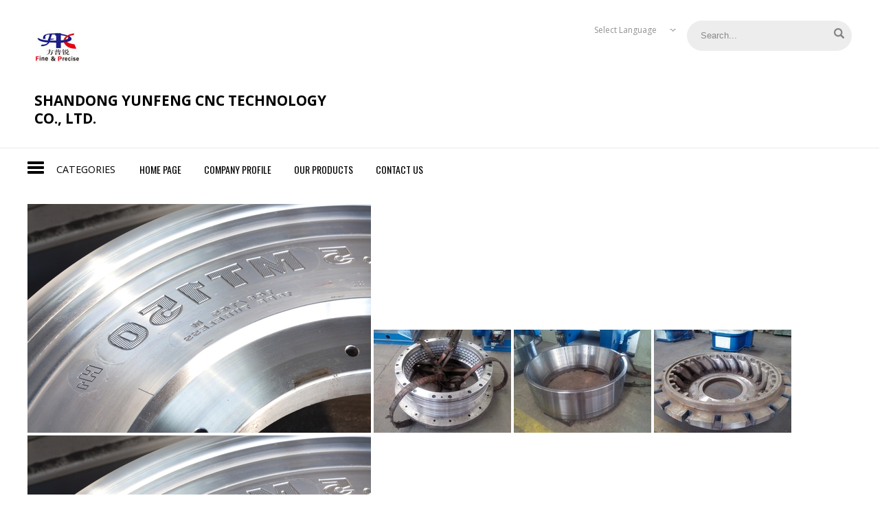

--- FILE ---
content_type: application/javascript
request_url: https://tiimg.tistatic.com/catalogs/js/143052/theme.js
body_size: 19136
content:
!function(e){e.slidebars=function(a){function t(){var a=e("html").css("height");g.css("minHeight",a),v.hasClass("sb-static")&&v.css("minHeight",a),b.hasClass("sb-static")&&b.css("minHeight",a)}function i(){var a=e(window).width();!d.disableOver||"number"==typeof d.disableOver&&d.disableOver>=a?(this.init=!0,e("html").addClass("sb-init"),d.hideControlClasses&&T.show()):"number"==typeof d.disableOver&&d.disableOver<a&&(this.init=!1,e("html").removeClass("sb-init"),d.hideControlClasses&&T.hide(),(w||y)&&n())}function s(e,a,t){if("translate"===x)e.css({transform:"translate("+a+")"});else if("side"===x)e.css(t,a);else if("jQuery"===x){var i={};i[t]=a,e.stop().animate(i,400)}}function r(a){function t(){if(this.init&&"left"===a&&v){var t=v.css("width");e("html").addClass("sb-active sb-active-left"),s(S,t,"left"),setTimeout(function(){w=!0},400)}else if(this.init&&"right"===a&&b){var i=b.css("width");e("html").addClass("sb-active sb-active-right"),s(S,"-"+i,"left"),setTimeout(function(){y=!0},400)}}"left"===a&&v&&y||"right"===a&&b&&w?(n(),setTimeout(t,400)):t()}function n(a){(w||y)&&(w=!1,y=!1,s(S,"0px","left"),setTimeout(function(){e("html").removeClass("sb-active sb-active-left sb-active-right"),a&&(window.location=a)},400))}function o(e){"left"===e&&v?w?n():w||r("left"):"right"===e&&b&&(y?n():y||r("right"))}function l(){t(),i(),w?r("left"):y&&r("right")}function p(e){e.preventDefault(),e.stopPropagation()}var d=e.extend({siteClose:!0,disableOver:!1,hideControlClasses:!1},a),u=document.createElement("div").style,c=!1,m=!1;(""===u.MozTransition||""===u.WebkitTransition||""===u.OTransition||""===u.transition)&&(c=!0),(""===u.MozTransform||""===u.WebkitTransform||""===u.OTransform||""===u.transform)&&(m=!0);var h=navigator.userAgent,f=!1;h.match(/Android/)&&(f=parseFloat(h.slice(h.indexOf("Android")+8)),3>f&&e("html").addClass("sb-android")),e("#sb-site").length||e("body").children().wrapAll('<div id="sb-site" />');var g=e("#sb-site");if(g.parent().is("body")||g.appendTo("body"),g.addClass("sb-slide"),e(".sb-left").length){var v=e(".sb-left"),w=!1;v.parent().is("body")||v.appendTo("body"),f&&3>f&&v.addClass("sb-static"),v.hasClass("sb-width-custom")&&v.css("width",v.attr("data-sb-width"))}if(e(".sb-right").length){var b=e(".sb-right"),y=!1;b.parent().is("body")||b.appendTo("body"),f&&3>f&&b.addClass("sb-static"),b.hasClass("sb-width-custom")&&b.css("width",b.attr("data-sb-width"))}t();var T=e(".sb-toggle-left, .sb-toggle-right, .sb-open-left, .sb-open-right, .sb-close");i();var x,S=e(".sb-slide");c&&m?(x="translate",f&&4.4>f&&(x="side")):x="jQuery",e("html").addClass("sb-anim-type-"+x),this.open=r,this.close=n,this.toggle=o,e(window).resize(l),e(".sb-toggle-left").on("touchend click",function(e){p(e),o("left")}),e(".sb-toggle-right").on("touchend click",function(e){p(e),o("right")}),e(".sb-open-left").on("touchend click",function(e){p(e),w||r("left")}),e(".sb-open-right").on("touchend click",function(e){p(e),y||r("right")}),e(".sb-close").on("touchend click",function(e){p(e),(w||y)&&n()}),e(".sb-slidebar a").not(".sb-disable-close").on("click",function(a){(w||y)&&(p(a),n(e(this).attr("href")))}),g.on("touchend click",function(e){(w||y)&&(p(e),n())})}}(jQuery),!function(){"use strict";function e(e){e.fn.swiper=function(a){var i;return e(this).each(function(){var e=new t(this,a);i||(i=e)}),i}}var a,t=function(e,s){function r(e){return Math.floor(e)}function n(){y.autoplayTimeoutId=setTimeout(function(){y.params.loop?(y.fixLoop(),y._slideNext(),y.emit("onAutoplay",y)):y.isEnd?s.autoplayStopOnLast?y.stopAutoplay():(y._slideTo(0),y.emit("onAutoplay",y)):(y._slideNext(),y.emit("onAutoplay",y))},y.params.autoplay)}function o(e,t){var i=a(e.target);if(!i.is(t))if("string"==typeof t)i=i.parents(t);else if(t.nodeType){var s;return i.parents().each(function(e,a){a===t&&(s=t)}),s?t:void 0}return 0!==i.length?i[0]:void 0}function l(e,a){a=a||{};var t=window.MutationObserver||window.WebkitMutationObserver,i=new t(function(e){e.forEach(function(e){y.onResize(!0),y.emit("onObserverUpdate",y,e)})});i.observe(e,{attributes:"undefined"==typeof a.attributes?!0:a.attributes,childList:"undefined"==typeof a.childList?!0:a.childList,characterData:"undefined"==typeof a.characterData?!0:a.characterData}),y.observers.push(i)}function p(e){e.originalEvent&&(e=e.originalEvent);var a=e.keyCode||e.charCode;if(!y.params.allowSwipeToNext&&(y.isHorizontal()&&39===a||!y.isHorizontal()&&40===a))return!1;if(!y.params.allowSwipeToPrev&&(y.isHorizontal()&&37===a||!y.isHorizontal()&&38===a))return!1;if(!(e.shiftKey||e.altKey||e.ctrlKey||e.metaKey||document.activeElement&&document.activeElement.nodeName&&("input"===document.activeElement.nodeName.toLowerCase()||"textarea"===document.activeElement.nodeName.toLowerCase()))){if(37===a||39===a||38===a||40===a){var t=!1;if(y.container.parents(".swiper-slide").length>0&&0===y.container.parents(".swiper-slide-active").length)return;var i={left:window.pageXOffset,top:window.pageYOffset},s=window.innerWidth,r=window.innerHeight,n=y.container.offset();y.rtl&&(n.left=n.left-y.container[0].scrollLeft);for(var o=[[n.left,n.top],[n.left+y.width,n.top],[n.left,n.top+y.height],[n.left+y.width,n.top+y.height]],l=0;l<o.length;l++){var p=o[l];p[0]>=i.left&&p[0]<=i.left+s&&p[1]>=i.top&&p[1]<=i.top+r&&(t=!0)}if(!t)return}y.isHorizontal()?((37===a||39===a)&&(e.preventDefault?e.preventDefault():e.returnValue=!1),(39===a&&!y.rtl||37===a&&y.rtl)&&y.slideNext(),(37===a&&!y.rtl||39===a&&y.rtl)&&y.slidePrev()):((38===a||40===a)&&(e.preventDefault?e.preventDefault():e.returnValue=!1),40===a&&y.slideNext(),38===a&&y.slidePrev())}}function d(e){e.originalEvent&&(e=e.originalEvent);var a=y.mousewheel.event,t=0,i=y.rtl?-1:1;if("mousewheel"===a)if(y.params.mousewheelForceToAxis)if(y.isHorizontal()){if(!(Math.abs(e.wheelDeltaX)>Math.abs(e.wheelDeltaY)))return;t=e.wheelDeltaX*i}else{if(!(Math.abs(e.wheelDeltaY)>Math.abs(e.wheelDeltaX)))return;t=e.wheelDeltaY}else t=Math.abs(e.wheelDeltaX)>Math.abs(e.wheelDeltaY)?-e.wheelDeltaX*i:-e.wheelDeltaY;else if("DOMMouseScroll"===a)t=-e.detail;else if("wheel"===a)if(y.params.mousewheelForceToAxis)if(y.isHorizontal()){if(!(Math.abs(e.deltaX)>Math.abs(e.deltaY)))return;t=-e.deltaX*i}else{if(!(Math.abs(e.deltaY)>Math.abs(e.deltaX)))return;t=-e.deltaY}else t=Math.abs(e.deltaX)>Math.abs(e.deltaY)?-e.deltaX*i:-e.deltaY;if(0!==t){if(y.params.mousewheelInvert&&(t=-t),y.params.freeMode){var s=y.getWrapperTranslate()+t*y.params.mousewheelSensitivity,r=y.isBeginning,n=y.isEnd;if(s>=y.minTranslate()&&(s=y.minTranslate()),s<=y.maxTranslate()&&(s=y.maxTranslate()),y.setWrapperTransition(0),y.setWrapperTranslate(s),y.updateProgress(),y.updateActiveIndex(),(!r&&y.isBeginning||!n&&y.isEnd)&&y.updateClasses(),y.params.freeModeSticky?(clearTimeout(y.mousewheel.timeout),y.mousewheel.timeout=setTimeout(function(){y.slideReset()},300)):y.params.lazyLoading&&y.lazy&&y.lazy.load(),0===s||s===y.maxTranslate())return}else{if((new window.Date).getTime()-y.mousewheel.lastScrollTime>60)if(0>t)if(y.isEnd&&!y.params.loop||y.animating){if(y.params.mousewheelReleaseOnEdges)return!0}else y.slideNext();else if(y.isBeginning&&!y.params.loop||y.animating){if(y.params.mousewheelReleaseOnEdges)return!0}else y.slidePrev();y.mousewheel.lastScrollTime=(new window.Date).getTime()}return y.params.autoplay&&y.stopAutoplay(),e.preventDefault?e.preventDefault():e.returnValue=!1,!1}}function u(e,t){e=a(e);var i,s,r,n=y.rtl?-1:1;i=e.attr("data-swiper-parallax")||"0",s=e.attr("data-swiper-parallax-x"),r=e.attr("data-swiper-parallax-y"),s||r?(s=s||"0",r=r||"0"):y.isHorizontal()?(s=i,r="0"):(r=i,s="0"),s=s.indexOf("%")>=0?parseInt(s,10)*t*n+"%":s*t*n+"px",r=r.indexOf("%")>=0?parseInt(r,10)*t+"%":r*t+"px",e.transform("translate3d("+s+", "+r+",0px)")}function c(e){return 0!==e.indexOf("on")&&(e=e[0]!==e[0].toUpperCase()?"on"+e[0].toUpperCase()+e.substring(1):"on"+e),e}if(!(this instanceof t))return new t(e,s);var m={direction:"horizontal",touchEventsTarget:"container",initialSlide:0,speed:300,autoplay:!1,autoplayDisableOnInteraction:!0,autoplayStopOnLast:!1,iOSEdgeSwipeDetection:!1,iOSEdgeSwipeThreshold:20,freeMode:!1,freeModeMomentum:!0,freeModeMomentumRatio:1,freeModeMomentumBounce:!0,freeModeMomentumBounceRatio:1,freeModeSticky:!1,freeModeMinimumVelocity:.02,autoHeight:!1,setWrapperSize:!1,virtualTranslate:!1,effect:"slide",coverflow:{rotate:50,stretch:0,depth:100,modifier:1,slideShadows:!0},flip:{slideShadows:!0,limitRotation:!0},cube:{slideShadows:!0,shadow:!0,shadowOffset:20,shadowScale:.94},fade:{crossFade:!1},parallax:!1,scrollbar:null,scrollbarHide:!0,scrollbarDraggable:!1,scrollbarSnapOnRelease:!1,keyboardControl:!1,mousewheelControl:!1,mousewheelReleaseOnEdges:!1,mousewheelInvert:!1,mousewheelForceToAxis:!1,mousewheelSensitivity:1,hashnav:!1,breakpoints:void 0,spaceBetween:0,slidesPerView:1,slidesPerColumn:1,slidesPerColumnFill:"column",slidesPerGroup:1,centeredSlides:!1,slidesOffsetBefore:0,slidesOffsetAfter:0,roundLengths:!1,touchRatio:1,touchAngle:45,simulateTouch:!0,shortSwipes:!0,longSwipes:!0,longSwipesRatio:.5,longSwipesMs:300,followFinger:!0,onlyExternal:!1,threshold:0,touchMoveStopPropagation:!0,uniqueNavElements:!0,pagination:null,paginationElement:"span",paginationClickable:!1,paginationHide:!1,paginationBulletRender:null,paginationProgressRender:null,paginationFractionRender:null,paginationCustomRender:null,paginationType:"bullets",resistance:!0,resistanceRatio:.85,nextButton:null,prevButton:null,watchSlidesProgress:!1,watchSlidesVisibility:!1,grabCursor:!1,preventClicks:!0,preventClicksPropagation:!0,slideToClickedSlide:!1,lazyLoading:!1,lazyLoadingInPrevNext:!1,lazyLoadingInPrevNextAmount:1,lazyLoadingOnTransitionStart:!1,preloadImages:!0,updateOnImagesReady:!0,loop:!1,loopAdditionalSlides:0,loopedSlides:null,control:void 0,controlInverse:!1,controlBy:"slide",allowSwipeToPrev:!0,allowSwipeToNext:!0,swipeHandler:null,noSwiping:!0,noSwipingClass:"swiper-no-swiping",slideClass:"swiper-slide",slideActiveClass:"swiper-slide-active",slideVisibleClass:"swiper-slide-visible",slideDuplicateClass:"swiper-slide-duplicate",slideNextClass:"swiper-slide-next",slidePrevClass:"swiper-slide-prev",wrapperClass:"swiper-wrapper",bulletClass:"swiper-pagination-bullet",bulletActiveClass:"swiper-pagination-bullet-active",buttonDisabledClass:"swiper-button-disabled",paginationCurrentClass:"swiper-pagination-current",paginationTotalClass:"swiper-pagination-total",paginationHiddenClass:"swiper-pagination-hidden",paginationProgressbarClass:"swiper-pagination-progressbar",observer:!1,observeParents:!1,a11y:!1,prevSlideMessage:"Previous slide",nextSlideMessage:"Next slide",firstSlideMessage:"This is the first slide",lastSlideMessage:"This is the last slide",paginationBulletMessage:"Go to slide {{index}}",runCallbacksOnInit:!0},h=s&&s.virtualTranslate;s=s||{};var f={};for(var g in s)if("object"!=typeof s[g]||null===s[g]||s[g].nodeType||s[g]===window||s[g]===document||"undefined"!=typeof i&&s[g]instanceof i||"undefined"!=typeof jQuery&&s[g]instanceof jQuery)f[g]=s[g];else{f[g]={};for(var v in s[g])f[g][v]=s[g][v]}for(var w in m)if("undefined"==typeof s[w])s[w]=m[w];else if("object"==typeof s[w])for(var b in m[w])"undefined"==typeof s[w][b]&&(s[w][b]=m[w][b]);var y=this;if(y.params=s,y.originalParams=f,y.classNames=[],"undefined"!=typeof a&&"undefined"!=typeof i&&(a=i),("undefined"!=typeof a||(a="undefined"==typeof i?window.Dom7||window.Zepto||window.jQuery:i))&&(y.$=a,y.currentBreakpoint=void 0,y.getActiveBreakpoint=function(){if(!y.params.breakpoints)return!1;var e,a=!1,t=[];for(e in y.params.breakpoints)y.params.breakpoints.hasOwnProperty(e)&&t.push(e);t.sort(function(e,a){return parseInt(e,10)>parseInt(a,10)});for(var i=0;i<t.length;i++)e=t[i],e>=window.innerWidth&&!a&&(a=e);return a||"max"},y.setBreakpoint=function(){var e=y.getActiveBreakpoint();if(e&&y.currentBreakpoint!==e){var a=e in y.params.breakpoints?y.params.breakpoints[e]:y.originalParams,t=y.params.loop&&a.slidesPerView!==y.params.slidesPerView;for(var i in a)y.params[i]=a[i];y.currentBreakpoint=e,t&&y.destroyLoop&&y.reLoop(!0)}},y.params.breakpoints&&y.setBreakpoint(),y.container=a(e),0!==y.container.length)){if(y.container.length>1){var T=[];return y.container.each(function(){T.push(new t(this,s))}),T}y.container[0].swiper=y,y.container.data("swiper",y),y.classNames.push("swiper-container-"+y.params.direction),y.params.freeMode&&y.classNames.push("swiper-container-free-mode"),y.support.flexbox||(y.classNames.push("swiper-container-no-flexbox"),y.params.slidesPerColumn=1),y.params.autoHeight&&y.classNames.push("swiper-container-autoheight"),(y.params.parallax||y.params.watchSlidesVisibility)&&(y.params.watchSlidesProgress=!0),["cube","coverflow","flip"].indexOf(y.params.effect)>=0&&(y.support.transforms3d?(y.params.watchSlidesProgress=!0,y.classNames.push("swiper-container-3d")):y.params.effect="slide"),"slide"!==y.params.effect&&y.classNames.push("swiper-container-"+y.params.effect),"cube"===y.params.effect&&(y.params.resistanceRatio=0,y.params.slidesPerView=1,y.params.slidesPerColumn=1,y.params.slidesPerGroup=1,y.params.centeredSlides=!1,y.params.spaceBetween=0,y.params.virtualTranslate=!0,y.params.setWrapperSize=!1),("fade"===y.params.effect||"flip"===y.params.effect)&&(y.params.slidesPerView=1,y.params.slidesPerColumn=1,y.params.slidesPerGroup=1,y.params.watchSlidesProgress=!0,y.params.spaceBetween=0,y.params.setWrapperSize=!1,"undefined"==typeof h&&(y.params.virtualTranslate=!0)),y.params.grabCursor&&y.support.touch&&(y.params.grabCursor=!1),y.wrapper=y.container.children("."+y.params.wrapperClass),y.params.pagination&&(y.paginationContainer=a(y.params.pagination),y.params.uniqueNavElements&&"string"==typeof y.params.pagination&&y.paginationContainer.length>1&&1===y.container.find(y.params.pagination).length&&(y.paginationContainer=y.container.find(y.params.pagination)),"bullets"===y.params.paginationType&&y.params.paginationClickable?y.paginationContainer.addClass("swiper-pagination-clickable"):y.params.paginationClickable=!1,y.paginationContainer.addClass("swiper-pagination-"+y.params.paginationType)),(y.params.nextButton||y.params.prevButton)&&(y.params.nextButton&&(y.nextButton=a(y.params.nextButton),y.params.uniqueNavElements&&"string"==typeof y.params.nextButton&&y.nextButton.length>1&&1===y.container.find(y.params.nextButton).length&&(y.nextButton=y.container.find(y.params.nextButton))),y.params.prevButton&&(y.prevButton=a(y.params.prevButton),y.params.uniqueNavElements&&"string"==typeof y.params.prevButton&&y.prevButton.length>1&&1===y.container.find(y.params.prevButton).length&&(y.prevButton=y.container.find(y.params.prevButton)))),y.isHorizontal=function(){return"horizontal"===y.params.direction},y.rtl=y.isHorizontal()&&("rtl"===y.container[0].dir.toLowerCase()||"rtl"===y.container.css("direction")),y.rtl&&y.classNames.push("swiper-container-rtl"),y.rtl&&(y.wrongRTL="-webkit-box"===y.wrapper.css("display")),y.params.slidesPerColumn>1&&y.classNames.push("swiper-container-multirow"),y.device.android&&y.classNames.push("swiper-container-android"),y.container.addClass(y.classNames.join(" ")),y.translate=0,y.progress=0,y.velocity=0,y.lockSwipeToNext=function(){y.params.allowSwipeToNext=!1},y.lockSwipeToPrev=function(){y.params.allowSwipeToPrev=!1},y.lockSwipes=function(){y.params.allowSwipeToNext=y.params.allowSwipeToPrev=!1},y.unlockSwipeToNext=function(){y.params.allowSwipeToNext=!0},y.unlockSwipeToPrev=function(){y.params.allowSwipeToPrev=!0},y.unlockSwipes=function(){y.params.allowSwipeToNext=y.params.allowSwipeToPrev=!0},y.params.grabCursor&&(y.container[0].style.cursor="move",y.container[0].style.cursor="-webkit-grab",y.container[0].style.cursor="-moz-grab",y.container[0].style.cursor="grab"),y.imagesToLoad=[],y.imagesLoaded=0,y.loadImage=function(e,a,t,i,s){function r(){s&&s()}var n;e.complete&&i?r():a?(n=new window.Image,n.onload=r,n.onerror=r,t&&(n.srcset=t),a&&(n.src=a)):r()},y.preloadImages=function(){function e(){"undefined"!=typeof y&&null!==y&&(void 0!==y.imagesLoaded&&y.imagesLoaded++,y.imagesLoaded===y.imagesToLoad.length&&(y.params.updateOnImagesReady&&y.update(),y.emit("onImagesReady",y)))}y.imagesToLoad=y.container.find("img");for(var a=0;a<y.imagesToLoad.length;a++)y.loadImage(y.imagesToLoad[a],y.imagesToLoad[a].currentSrc||y.imagesToLoad[a].getAttribute("src"),y.imagesToLoad[a].srcset||y.imagesToLoad[a].getAttribute("srcset"),!0,e)},y.autoplayTimeoutId=void 0,y.autoplaying=!1,y.autoplayPaused=!1,y.startAutoplay=function(){return"undefined"!=typeof y.autoplayTimeoutId?!1:y.params.autoplay?y.autoplaying?!1:(y.autoplaying=!0,y.emit("onAutoplayStart",y),void n()):!1},y.stopAutoplay=function(e){y.autoplayTimeoutId&&(y.autoplayTimeoutId&&clearTimeout(y.autoplayTimeoutId),y.autoplaying=!1,y.autoplayTimeoutId=void 0,y.emit("onAutoplayStop",y))},y.pauseAutoplay=function(e){y.autoplayPaused||(y.autoplayTimeoutId&&clearTimeout(y.autoplayTimeoutId),y.autoplayPaused=!0,0===e?(y.autoplayPaused=!1,n()):y.wrapper.transitionEnd(function(){y&&(y.autoplayPaused=!1,y.autoplaying?n():y.stopAutoplay())}))},y.minTranslate=function(){return-y.snapGrid[0]},y.maxTranslate=function(){return-y.snapGrid[y.snapGrid.length-1]},y.updateAutoHeight=function(){var e=y.slides.eq(y.activeIndex)[0];if("undefined"!=typeof e){var a=e.offsetHeight;a&&y.wrapper.css("height",a+"px")}},y.updateContainerSize=function(){var e,a;e="undefined"!=typeof y.params.width?y.params.width:y.container[0].clientWidth,a="undefined"!=typeof y.params.height?y.params.height:y.container[0].clientHeight,0===e&&y.isHorizontal()||0===a&&!y.isHorizontal()||(e=e-parseInt(y.container.css("padding-left"),10)-parseInt(y.container.css("padding-right"),10),a=a-parseInt(y.container.css("padding-top"),10)-parseInt(y.container.css("padding-bottom"),10),y.width=e,y.height=a,y.size=y.isHorizontal()?y.width:y.height)},y.updateSlidesSize=function(){y.slides=y.wrapper.children("."+y.params.slideClass),y.snapGrid=[],y.slidesGrid=[],y.slidesSizesGrid=[];var e,a=y.params.spaceBetween,t=-y.params.slidesOffsetBefore,i=0,s=0;if("undefined"!=typeof y.size){"string"==typeof a&&a.indexOf("%")>=0&&(a=parseFloat(a.replace("%",""))/100*y.size),y.virtualSize=-a,y.rtl?y.slides.css({marginLeft:"",marginTop:""}):y.slides.css({marginRight:"",marginBottom:""});var n;y.params.slidesPerColumn>1&&(n=Math.floor(y.slides.length/y.params.slidesPerColumn)===y.slides.length/y.params.slidesPerColumn?y.slides.length:Math.ceil(y.slides.length/y.params.slidesPerColumn)*y.params.slidesPerColumn,"auto"!==y.params.slidesPerView&&"row"===y.params.slidesPerColumnFill&&(n=Math.max(n,y.params.slidesPerView*y.params.slidesPerColumn)));var o,l=y.params.slidesPerColumn,p=n/l,d=p-(y.params.slidesPerColumn*p-y.slides.length);for(e=0;e<y.slides.length;e++){o=0;var u=y.slides.eq(e);if(y.params.slidesPerColumn>1){var c,m,h;"column"===y.params.slidesPerColumnFill?(m=Math.floor(e/l),h=e-m*l,(m>d||m===d&&h===l-1)&&++h>=l&&(h=0,m++),c=m+h*n/l,u.css({"-webkit-box-ordinal-group":c,"-moz-box-ordinal-group":c,"-ms-flex-order":c,"-webkit-order":c,order:c})):(h=Math.floor(e/p),m=e-h*p),u.css({"margin-top":0!==h&&y.params.spaceBetween&&y.params.spaceBetween+"px"}).attr("data-swiper-column",m).attr("data-swiper-row",h)}"none"!==u.css("display")&&("auto"===y.params.slidesPerView?(o=y.isHorizontal()?u.outerWidth(!0):u.outerHeight(!0),y.params.roundLengths&&(o=r(o))):(o=(y.size-(y.params.slidesPerView-1)*a)/y.params.slidesPerView,y.params.roundLengths&&(o=r(o)),y.isHorizontal()?y.slides[e].style.width=o+"px":y.slides[e].style.height=o+"px"),y.slides[e].swiperSlideSize=o,y.slidesSizesGrid.push(o),y.params.centeredSlides?(t=t+o/2+i/2+a,0===e&&(t=t-y.size/2-a),Math.abs(t)<.001&&(t=0),s%y.params.slidesPerGroup===0&&y.snapGrid.push(t),y.slidesGrid.push(t)):(s%y.params.slidesPerGroup===0&&y.snapGrid.push(t),y.slidesGrid.push(t),t=t+o+a),y.virtualSize+=o+a,i=o,s++)}y.virtualSize=Math.max(y.virtualSize,y.size)+y.params.slidesOffsetAfter;var f;if(y.rtl&&y.wrongRTL&&("slide"===y.params.effect||"coverflow"===y.params.effect)&&y.wrapper.css({width:y.virtualSize+y.params.spaceBetween+"px"}),(!y.support.flexbox||y.params.setWrapperSize)&&(y.isHorizontal()?y.wrapper.css({width:y.virtualSize+y.params.spaceBetween+"px"}):y.wrapper.css({height:y.virtualSize+y.params.spaceBetween+"px"})),y.params.slidesPerColumn>1&&(y.virtualSize=(o+y.params.spaceBetween)*n,y.virtualSize=Math.ceil(y.virtualSize/y.params.slidesPerColumn)-y.params.spaceBetween,y.wrapper.css({width:y.virtualSize+y.params.spaceBetween+"px"}),y.params.centeredSlides)){for(f=[],e=0;e<y.snapGrid.length;e++)y.snapGrid[e]<y.virtualSize+y.snapGrid[0]&&f.push(y.snapGrid[e]);y.snapGrid=f}if(!y.params.centeredSlides){for(f=[],e=0;e<y.snapGrid.length;e++)y.snapGrid[e]<=y.virtualSize-y.size&&f.push(y.snapGrid[e]);y.snapGrid=f,Math.floor(y.virtualSize-y.size)-Math.floor(y.snapGrid[y.snapGrid.length-1])>1&&y.snapGrid.push(y.virtualSize-y.size)}0===y.snapGrid.length&&(y.snapGrid=[0]),0!==y.params.spaceBetween&&(y.isHorizontal()?y.rtl?y.slides.css({marginLeft:a+"px"}):y.slides.css({marginRight:a+"px"}):y.slides.css({marginBottom:a+"px"})),y.params.watchSlidesProgress&&y.updateSlidesOffset()}},y.updateSlidesOffset=function(){for(var e=0;e<y.slides.length;e++)y.slides[e].swiperSlideOffset=y.isHorizontal()?y.slides[e].offsetLeft:y.slides[e].offsetTop},y.updateSlidesProgress=function(e){if("undefined"==typeof e&&(e=y.translate||0),0!==y.slides.length){"undefined"==typeof y.slides[0].swiperSlideOffset&&y.updateSlidesOffset();var a=-e;y.rtl&&(a=e),y.slides.removeClass(y.params.slideVisibleClass);for(var t=0;t<y.slides.length;t++){var i=y.slides[t],s=(a-i.swiperSlideOffset)/(i.swiperSlideSize+y.params.spaceBetween);if(y.params.watchSlidesVisibility){var r=-(a-i.swiperSlideOffset),n=r+y.slidesSizesGrid[t],o=r>=0&&r<y.size||n>0&&n<=y.size||0>=r&&n>=y.size;o&&y.slides.eq(t).addClass(y.params.slideVisibleClass)}i.progress=y.rtl?-s:s}}},y.updateProgress=function(e){"undefined"==typeof e&&(e=y.translate||0);var a=y.maxTranslate()-y.minTranslate(),t=y.isBeginning,i=y.isEnd;0===a?(y.progress=0,y.isBeginning=y.isEnd=!0):(y.progress=(e-y.minTranslate())/a,y.isBeginning=y.progress<=0,y.isEnd=y.progress>=1),y.isBeginning&&!t&&y.emit("onReachBeginning",y),y.isEnd&&!i&&y.emit("onReachEnd",y),y.params.watchSlidesProgress&&y.updateSlidesProgress(e),y.emit("onProgress",y,y.progress)},y.updateActiveIndex=function(){var e,a,t,i=y.rtl?y.translate:-y.translate;for(a=0;a<y.slidesGrid.length;a++)"undefined"!=typeof y.slidesGrid[a+1]?i>=y.slidesGrid[a]&&i<y.slidesGrid[a+1]-(y.slidesGrid[a+1]-y.slidesGrid[a])/2?e=a:i>=y.slidesGrid[a]&&i<y.slidesGrid[a+1]&&(e=a+1):i>=y.slidesGrid[a]&&(e=a);(0>e||"undefined"==typeof e)&&(e=0),t=Math.floor(e/y.params.slidesPerGroup),t>=y.snapGrid.length&&(t=y.snapGrid.length-1),e!==y.activeIndex&&(y.snapIndex=t,y.previousIndex=y.activeIndex,y.activeIndex=e,y.updateClasses())},y.updateClasses=function(){y.slides.removeClass(y.params.slideActiveClass+" "+y.params.slideNextClass+" "+y.params.slidePrevClass);var e=y.slides.eq(y.activeIndex);e.addClass(y.params.slideActiveClass);var t=e.next("."+y.params.slideClass).addClass(y.params.slideNextClass);y.params.loop&&0===t.length&&y.slides.eq(0).addClass(y.params.slideNextClass);var i=e.prev("."+y.params.slideClass).addClass(y.params.slidePrevClass);if(y.params.loop&&0===i.length&&y.slides.eq(-1).addClass(y.params.slidePrevClass),y.paginationContainer&&y.paginationContainer.length>0){var s,r=y.params.loop?Math.ceil((y.slides.length-2*y.loopedSlides)/y.params.slidesPerGroup):y.snapGrid.length;if(y.params.loop?(s=Math.ceil((y.activeIndex-y.loopedSlides)/y.params.slidesPerGroup),s>y.slides.length-1-2*y.loopedSlides&&(s-=y.slides.length-2*y.loopedSlides),s>r-1&&(s-=r),0>s&&"bullets"!==y.params.paginationType&&(s=r+s)):s="undefined"!=typeof y.snapIndex?y.snapIndex:y.activeIndex||0,"bullets"===y.params.paginationType&&y.bullets&&y.bullets.length>0&&(y.bullets.removeClass(y.params.bulletActiveClass),y.paginationContainer.length>1?y.bullets.each(function(){a(this).index()===s&&a(this).addClass(y.params.bulletActiveClass)}):y.bullets.eq(s).addClass(y.params.bulletActiveClass)),"fraction"===y.params.paginationType&&(y.paginationContainer.find("."+y.params.paginationCurrentClass).text(s+1),y.paginationContainer.find("."+y.params.paginationTotalClass).text(r)),"progress"===y.params.paginationType){var n=(s+1)/r,o=n,l=1;y.isHorizontal()||(l=n,o=1),y.paginationContainer.find("."+y.params.paginationProgressbarClass).transform("translate3d(0,0,0) scaleX("+o+") scaleY("+l+")").transition(y.params.speed)}"custom"===y.params.paginationType&&y.params.paginationCustomRender&&(y.paginationContainer.html(y.params.paginationCustomRender(y,s+1,r)),y.emit("onPaginationRendered",y,y.paginationContainer[0]))}y.params.loop||(y.params.prevButton&&y.prevButton&&y.prevButton.length>0&&(y.isBeginning?(y.prevButton.addClass(y.params.buttonDisabledClass),y.params.a11y&&y.a11y&&y.a11y.disable(y.prevButton)):(y.prevButton.removeClass(y.params.buttonDisabledClass),y.params.a11y&&y.a11y&&y.a11y.enable(y.prevButton))),y.params.nextButton&&y.nextButton&&y.nextButton.length>0&&(y.isEnd?(y.nextButton.addClass(y.params.buttonDisabledClass),y.params.a11y&&y.a11y&&y.a11y.disable(y.nextButton)):(y.nextButton.removeClass(y.params.buttonDisabledClass),y.params.a11y&&y.a11y&&y.a11y.enable(y.nextButton))))},y.updatePagination=function(){if(y.params.pagination&&y.paginationContainer&&y.paginationContainer.length>0){var e="";if("bullets"===y.params.paginationType){for(var a=y.params.loop?Math.ceil((y.slides.length-2*y.loopedSlides)/y.params.slidesPerGroup):y.snapGrid.length,t=0;a>t;t++)e+=y.params.paginationBulletRender?y.params.paginationBulletRender(t,y.params.bulletClass):"<"+y.params.paginationElement+' class="'+y.params.bulletClass+'"></'+y.params.paginationElement+">";y.paginationContainer.html(e),y.bullets=y.paginationContainer.find("."+y.params.bulletClass),y.params.paginationClickable&&y.params.a11y&&y.a11y&&y.a11y.initPagination()}"fraction"===y.params.paginationType&&(e=y.params.paginationFractionRender?y.params.paginationFractionRender(y,y.params.paginationCurrentClass,y.params.paginationTotalClass):'<span class="'+y.params.paginationCurrentClass+'"></span> / <span class="'+y.params.paginationTotalClass+'"></span>',y.paginationContainer.html(e)),"progress"===y.params.paginationType&&(e=y.params.paginationProgressRender?y.params.paginationProgressRender(y,y.params.paginationProgressbarClass):'<span class="'+y.params.paginationProgressbarClass+'"></span>',y.paginationContainer.html(e)),"custom"!==y.params.paginationType&&y.emit("onPaginationRendered",y,y.paginationContainer[0])}},y.update=function(e){function a(){i=Math.min(Math.max(y.translate,y.maxTranslate()),y.minTranslate()),y.setWrapperTranslate(i),y.updateActiveIndex(),y.updateClasses()}if(y.updateContainerSize(),y.updateSlidesSize(),y.updateProgress(),y.updatePagination(),y.updateClasses(),y.params.scrollbar&&y.scrollbar&&y.scrollbar.set(),e){var t,i;y.controller&&y.controller.spline&&(y.controller.spline=void 0),y.params.freeMode?(a(),y.params.autoHeight&&y.updateAutoHeight()):(t=("auto"===y.params.slidesPerView||y.params.slidesPerView>1)&&y.isEnd&&!y.params.centeredSlides?y.slideTo(y.slides.length-1,0,!1,!0):y.slideTo(y.activeIndex,0,!1,!0),t||a())}else y.params.autoHeight&&y.updateAutoHeight()},y.onResize=function(e){y.params.breakpoints&&y.setBreakpoint();var a=y.params.allowSwipeToPrev,t=y.params.allowSwipeToNext;y.params.allowSwipeToPrev=y.params.allowSwipeToNext=!0,y.updateContainerSize(),y.updateSlidesSize(),("auto"===y.params.slidesPerView||y.params.freeMode||e)&&y.updatePagination(),y.params.scrollbar&&y.scrollbar&&y.scrollbar.set(),y.controller&&y.controller.spline&&(y.controller.spline=void 0);var i=!1;if(y.params.freeMode){var s=Math.min(Math.max(y.translate,y.maxTranslate()),y.minTranslate());y.setWrapperTranslate(s),y.updateActiveIndex(),y.updateClasses(),y.params.autoHeight&&y.updateAutoHeight()}else y.updateClasses(),i=("auto"===y.params.slidesPerView||y.params.slidesPerView>1)&&y.isEnd&&!y.params.centeredSlides?y.slideTo(y.slides.length-1,0,!1,!0):y.slideTo(y.activeIndex,0,!1,!0);y.params.lazyLoading&&!i&&y.lazy&&y.lazy.load(),y.params.allowSwipeToPrev=a,y.params.allowSwipeToNext=t};var x=["mousedown","mousemove","mouseup"];window.navigator.pointerEnabled?x=["pointerdown","pointermove","pointerup"]:window.navigator.msPointerEnabled&&(x=["MSPointerDown","MSPointerMove","MSPointerUp"]),y.touchEvents={start:y.support.touch||!y.params.simulateTouch?"touchstart":x[0],move:y.support.touch||!y.params.simulateTouch?"touchmove":x[1],end:y.support.touch||!y.params.simulateTouch?"touchend":x[2]},(window.navigator.pointerEnabled||window.navigator.msPointerEnabled)&&("container"===y.params.touchEventsTarget?y.container:y.wrapper).addClass("swiper-wp8-"+y.params.direction),y.initEvents=function(e){var a=e?"off":"on",t=e?"removeEventListener":"addEventListener",i="container"===y.params.touchEventsTarget?y.container[0]:y.wrapper[0],r=y.support.touch?i:document,n=y.params.nested?!0:!1;y.browser.ie?(i[t](y.touchEvents.start,y.onTouchStart,!1),r[t](y.touchEvents.move,y.onTouchMove,n),r[t](y.touchEvents.end,y.onTouchEnd,!1)):(y.support.touch&&(i[t](y.touchEvents.start,y.onTouchStart,!1),i[t](y.touchEvents.move,y.onTouchMove,n),i[t](y.touchEvents.end,y.onTouchEnd,!1)),!s.simulateTouch||y.device.ios||y.device.android||(i[t]("mousedown",y.onTouchStart,!1),document[t]("mousemove",y.onTouchMove,n),document[t]("mouseup",y.onTouchEnd,!1))),window[t]("resize",y.onResize),y.params.nextButton&&y.nextButton&&y.nextButton.length>0&&(y.nextButton[a]("click",y.onClickNext),y.params.a11y&&y.a11y&&y.nextButton[a]("keydown",y.a11y.onEnterKey)),y.params.prevButton&&y.prevButton&&y.prevButton.length>0&&(y.prevButton[a]("click",y.onClickPrev),y.params.a11y&&y.a11y&&y.prevButton[a]("keydown",y.a11y.onEnterKey)),y.params.pagination&&y.params.paginationClickable&&(y.paginationContainer[a]("click","."+y.params.bulletClass,y.onClickIndex),y.params.a11y&&y.a11y&&y.paginationContainer[a]("keydown","."+y.params.bulletClass,y.a11y.onEnterKey)),(y.params.preventClicks||y.params.preventClicksPropagation)&&i[t]("click",y.preventClicks,!0)},y.attachEvents=function(){y.initEvents()},y.detachEvents=function(){y.initEvents(!0)},y.allowClick=!0,y.preventClicks=function(e){y.allowClick||(y.params.preventClicks&&e.preventDefault(),y.params.preventClicksPropagation&&y.animating&&(e.stopPropagation(),e.stopImmediatePropagation()))},y.onClickNext=function(e){e.preventDefault(),(!y.isEnd||y.params.loop)&&y.slideNext()},y.onClickPrev=function(e){e.preventDefault(),(!y.isBeginning||y.params.loop)&&y.slidePrev()},y.onClickIndex=function(e){e.preventDefault();var t=a(this).index()*y.params.slidesPerGroup;y.params.loop&&(t+=y.loopedSlides),y.slideTo(t)},y.updateClickedSlide=function(e){var t=o(e,"."+y.params.slideClass),i=!1;if(t)for(var s=0;s<y.slides.length;s++)y.slides[s]===t&&(i=!0);if(!t||!i)return y.clickedSlide=void 0,void(y.clickedIndex=void 0);if(y.clickedSlide=t,y.clickedIndex=a(t).index(),y.params.slideToClickedSlide&&void 0!==y.clickedIndex&&y.clickedIndex!==y.activeIndex){var r,n=y.clickedIndex;if(y.params.loop){if(y.animating)return;r=a(y.clickedSlide).attr("data-swiper-slide-index"),y.params.centeredSlides?n<y.loopedSlides-y.params.slidesPerView/2||n>y.slides.length-y.loopedSlides+y.params.slidesPerView/2?(y.fixLoop(),n=y.wrapper.children("."+y.params.slideClass+'[data-swiper-slide-index="'+r+'"]:not(.swiper-slide-duplicate)').eq(0).index(),setTimeout(function(){y.slideTo(n)},0)):y.slideTo(n):n>y.slides.length-y.params.slidesPerView?(y.fixLoop(),n=y.wrapper.children("."+y.params.slideClass+'[data-swiper-slide-index="'+r+'"]:not(.swiper-slide-duplicate)').eq(0).index(),setTimeout(function(){y.slideTo(n)},0)):y.slideTo(n)}else y.slideTo(n)}};var S,C,z,M,E,P,k,I,L,B,D="input, select, textarea, button",H=Date.now(),A=[];y.animating=!1,y.touches={startX:0,startY:0,currentX:0,currentY:0,diff:0};var O,G;if(y.onTouchStart=function(e){
if(e.originalEvent&&(e=e.originalEvent),O="touchstart"===e.type,O||!("which"in e)||3!==e.which){if(y.params.noSwiping&&o(e,"."+y.params.noSwipingClass))return void(y.allowClick=!0);if(!y.params.swipeHandler||o(e,y.params.swipeHandler)){var t=y.touches.currentX="touchstart"===e.type?e.targetTouches[0].pageX:e.pageX,i=y.touches.currentY="touchstart"===e.type?e.targetTouches[0].pageY:e.pageY;if(!(y.device.ios&&y.params.iOSEdgeSwipeDetection&&t<=y.params.iOSEdgeSwipeThreshold)){if(S=!0,C=!1,z=!0,E=void 0,G=void 0,y.touches.startX=t,y.touches.startY=i,M=Date.now(),y.allowClick=!0,y.updateContainerSize(),y.swipeDirection=void 0,y.params.threshold>0&&(I=!1),"touchstart"!==e.type){var s=!0;a(e.target).is(D)&&(s=!1),document.activeElement&&a(document.activeElement).is(D)&&document.activeElement.blur(),s&&e.preventDefault()}y.emit("onTouchStart",y,e)}}}},y.onTouchMove=function(e){if(e.originalEvent&&(e=e.originalEvent),!O||"mousemove"!==e.type){if(e.preventedByNestedSwiper)return y.touches.startX="touchmove"===e.type?e.targetTouches[0].pageX:e.pageX,void(y.touches.startY="touchmove"===e.type?e.targetTouches[0].pageY:e.pageY);if(y.params.onlyExternal)return y.allowClick=!1,void(S&&(y.touches.startX=y.touches.currentX="touchmove"===e.type?e.targetTouches[0].pageX:e.pageX,y.touches.startY=y.touches.currentY="touchmove"===e.type?e.targetTouches[0].pageY:e.pageY,M=Date.now()));if(O&&document.activeElement&&e.target===document.activeElement&&a(e.target).is(D))return C=!0,void(y.allowClick=!1);if(z&&y.emit("onTouchMove",y,e),!(e.targetTouches&&e.targetTouches.length>1)){if(y.touches.currentX="touchmove"===e.type?e.targetTouches[0].pageX:e.pageX,y.touches.currentY="touchmove"===e.type?e.targetTouches[0].pageY:e.pageY,"undefined"==typeof E){var t=180*Math.atan2(Math.abs(y.touches.currentY-y.touches.startY),Math.abs(y.touches.currentX-y.touches.startX))/Math.PI;E=y.isHorizontal()?t>y.params.touchAngle:90-t>y.params.touchAngle}if(E&&y.emit("onTouchMoveOpposite",y,e),"undefined"==typeof G&&y.browser.ieTouch&&(y.touches.currentX!==y.touches.startX||y.touches.currentY!==y.touches.startY)&&(G=!0),S){if(E)return void(S=!1);if(G||!y.browser.ieTouch){y.allowClick=!1,y.emit("onSliderMove",y,e),e.preventDefault(),y.params.touchMoveStopPropagation&&!y.params.nested&&e.stopPropagation(),C||(s.loop&&y.fixLoop(),k=y.getWrapperTranslate(),y.setWrapperTransition(0),y.animating&&y.wrapper.trigger("webkitTransitionEnd transitionend oTransitionEnd MSTransitionEnd msTransitionEnd"),y.params.autoplay&&y.autoplaying&&(y.params.autoplayDisableOnInteraction?y.stopAutoplay():y.pauseAutoplay()),B=!1,y.params.grabCursor&&(y.container[0].style.cursor="move",y.container[0].style.cursor="-webkit-grabbing",y.container[0].style.cursor="-moz-grabbin",y.container[0].style.cursor="grabbing")),C=!0;var i=y.touches.diff=y.isHorizontal()?y.touches.currentX-y.touches.startX:y.touches.currentY-y.touches.startY;i*=y.params.touchRatio,y.rtl&&(i=-i),y.swipeDirection=i>0?"prev":"next",P=i+k;var r=!0;if(i>0&&P>y.minTranslate()?(r=!1,y.params.resistance&&(P=y.minTranslate()-1+Math.pow(-y.minTranslate()+k+i,y.params.resistanceRatio))):0>i&&P<y.maxTranslate()&&(r=!1,y.params.resistance&&(P=y.maxTranslate()+1-Math.pow(y.maxTranslate()-k-i,y.params.resistanceRatio))),r&&(e.preventedByNestedSwiper=!0),!y.params.allowSwipeToNext&&"next"===y.swipeDirection&&k>P&&(P=k),!y.params.allowSwipeToPrev&&"prev"===y.swipeDirection&&P>k&&(P=k),y.params.followFinger){if(y.params.threshold>0){if(!(Math.abs(i)>y.params.threshold||I))return void(P=k);if(!I)return I=!0,y.touches.startX=y.touches.currentX,y.touches.startY=y.touches.currentY,P=k,void(y.touches.diff=y.isHorizontal()?y.touches.currentX-y.touches.startX:y.touches.currentY-y.touches.startY)}(y.params.freeMode||y.params.watchSlidesProgress)&&y.updateActiveIndex(),y.params.freeMode&&(0===A.length&&A.push({position:y.touches[y.isHorizontal()?"startX":"startY"],time:M}),A.push({position:y.touches[y.isHorizontal()?"currentX":"currentY"],time:(new window.Date).getTime()})),y.updateProgress(P),y.setWrapperTranslate(P)}}}}}},y.onTouchEnd=function(e){if(e.originalEvent&&(e=e.originalEvent),z&&y.emit("onTouchEnd",y,e),z=!1,S){y.params.grabCursor&&C&&S&&(y.container[0].style.cursor="move",y.container[0].style.cursor="-webkit-grab",y.container[0].style.cursor="-moz-grab",y.container[0].style.cursor="grab");var t=Date.now(),i=t-M;if(y.allowClick&&(y.updateClickedSlide(e),y.emit("onTap",y,e),300>i&&t-H>300&&(L&&clearTimeout(L),L=setTimeout(function(){y&&(y.params.paginationHide&&y.paginationContainer.length>0&&!a(e.target).hasClass(y.params.bulletClass)&&y.paginationContainer.toggleClass(y.params.paginationHiddenClass),y.emit("onClick",y,e))},300)),300>i&&300>t-H&&(L&&clearTimeout(L),y.emit("onDoubleTap",y,e))),H=Date.now(),setTimeout(function(){y&&(y.allowClick=!0)},0),!S||!C||!y.swipeDirection||0===y.touches.diff||P===k)return void(S=C=!1);S=C=!1;var s;if(s=y.params.followFinger?y.rtl?y.translate:-y.translate:-P,y.params.freeMode){if(s<-y.minTranslate())return void y.slideTo(y.activeIndex);if(s>-y.maxTranslate())return void(y.slides.length<y.snapGrid.length?y.slideTo(y.snapGrid.length-1):y.slideTo(y.slides.length-1));if(y.params.freeModeMomentum){if(A.length>1){var r=A.pop(),n=A.pop(),o=r.position-n.position,l=r.time-n.time;y.velocity=o/l,y.velocity=y.velocity/2,Math.abs(y.velocity)<y.params.freeModeMinimumVelocity&&(y.velocity=0),(l>150||(new window.Date).getTime()-r.time>300)&&(y.velocity=0)}else y.velocity=0;A.length=0;var p=1e3*y.params.freeModeMomentumRatio,d=y.velocity*p,u=y.translate+d;y.rtl&&(u=-u);var c,m=!1,h=20*Math.abs(y.velocity)*y.params.freeModeMomentumBounceRatio;if(u<y.maxTranslate())y.params.freeModeMomentumBounce?(u+y.maxTranslate()<-h&&(u=y.maxTranslate()-h),c=y.maxTranslate(),m=!0,B=!0):u=y.maxTranslate();else if(u>y.minTranslate())y.params.freeModeMomentumBounce?(u-y.minTranslate()>h&&(u=y.minTranslate()+h),c=y.minTranslate(),m=!0,B=!0):u=y.minTranslate();else if(y.params.freeModeSticky){var f,g=0;for(g=0;g<y.snapGrid.length;g+=1)if(y.snapGrid[g]>-u){f=g;break}u=Math.abs(y.snapGrid[f]-u)<Math.abs(y.snapGrid[f-1]-u)||"next"===y.swipeDirection?y.snapGrid[f]:y.snapGrid[f-1],y.rtl||(u=-u)}if(0!==y.velocity)p=y.rtl?Math.abs((-u-y.translate)/y.velocity):Math.abs((u-y.translate)/y.velocity);else if(y.params.freeModeSticky)return void y.slideReset();y.params.freeModeMomentumBounce&&m?(y.updateProgress(c),y.setWrapperTransition(p),y.setWrapperTranslate(u),y.onTransitionStart(),y.animating=!0,y.wrapper.transitionEnd(function(){y&&B&&(y.emit("onMomentumBounce",y),y.setWrapperTransition(y.params.speed),y.setWrapperTranslate(c),y.wrapper.transitionEnd(function(){y&&y.onTransitionEnd()}))})):y.velocity?(y.updateProgress(u),y.setWrapperTransition(p),y.setWrapperTranslate(u),y.onTransitionStart(),y.animating||(y.animating=!0,y.wrapper.transitionEnd(function(){y&&y.onTransitionEnd()}))):y.updateProgress(u),y.updateActiveIndex()}return void((!y.params.freeModeMomentum||i>=y.params.longSwipesMs)&&(y.updateProgress(),y.updateActiveIndex()))}var v,w=0,b=y.slidesSizesGrid[0];for(v=0;v<y.slidesGrid.length;v+=y.params.slidesPerGroup)"undefined"!=typeof y.slidesGrid[v+y.params.slidesPerGroup]?s>=y.slidesGrid[v]&&s<y.slidesGrid[v+y.params.slidesPerGroup]&&(w=v,b=y.slidesGrid[v+y.params.slidesPerGroup]-y.slidesGrid[v]):s>=y.slidesGrid[v]&&(w=v,b=y.slidesGrid[y.slidesGrid.length-1]-y.slidesGrid[y.slidesGrid.length-2]);var T=(s-y.slidesGrid[w])/b;if(i>y.params.longSwipesMs){if(!y.params.longSwipes)return void y.slideTo(y.activeIndex);"next"===y.swipeDirection&&(T>=y.params.longSwipesRatio?y.slideTo(w+y.params.slidesPerGroup):y.slideTo(w)),"prev"===y.swipeDirection&&(T>1-y.params.longSwipesRatio?y.slideTo(w+y.params.slidesPerGroup):y.slideTo(w))}else{if(!y.params.shortSwipes)return void y.slideTo(y.activeIndex);"next"===y.swipeDirection&&y.slideTo(w+y.params.slidesPerGroup),"prev"===y.swipeDirection&&y.slideTo(w)}}},y._slideTo=function(e,a){return y.slideTo(e,a,!0,!0)},y.slideTo=function(e,a,t,i){"undefined"==typeof t&&(t=!0),"undefined"==typeof e&&(e=0),0>e&&(e=0),y.snapIndex=Math.floor(e/y.params.slidesPerGroup),y.snapIndex>=y.snapGrid.length&&(y.snapIndex=y.snapGrid.length-1);var s=-y.snapGrid[y.snapIndex];y.params.autoplay&&y.autoplaying&&(i||!y.params.autoplayDisableOnInteraction?y.pauseAutoplay(a):y.stopAutoplay()),y.updateProgress(s);for(var r=0;r<y.slidesGrid.length;r++)-Math.floor(100*s)>=Math.floor(100*y.slidesGrid[r])&&(e=r);return!y.params.allowSwipeToNext&&s<y.translate&&s<y.minTranslate()?!1:!y.params.allowSwipeToPrev&&s>y.translate&&s>y.maxTranslate()&&(y.activeIndex||0)!==e?!1:("undefined"==typeof a&&(a=y.params.speed),y.previousIndex=y.activeIndex||0,y.activeIndex=e,y.rtl&&-s===y.translate||!y.rtl&&s===y.translate?(y.params.autoHeight&&y.updateAutoHeight(),y.updateClasses(),"slide"!==y.params.effect&&y.setWrapperTranslate(s),!1):(y.updateClasses(),y.onTransitionStart(t),0===a?(y.setWrapperTranslate(s),y.setWrapperTransition(0),y.onTransitionEnd(t)):(y.setWrapperTranslate(s),y.setWrapperTransition(a),y.animating||(y.animating=!0,y.wrapper.transitionEnd(function(){y&&y.onTransitionEnd(t)}))),!0))},y.onTransitionStart=function(e){"undefined"==typeof e&&(e=!0),y.params.autoHeight&&y.updateAutoHeight(),y.lazy&&y.lazy.onTransitionStart(),e&&(y.emit("onTransitionStart",y),y.activeIndex!==y.previousIndex&&(y.emit("onSlideChangeStart",y),y.activeIndex>y.previousIndex?y.emit("onSlideNextStart",y):y.emit("onSlidePrevStart",y)))},y.onTransitionEnd=function(e){y.animating=!1,y.setWrapperTransition(0),"undefined"==typeof e&&(e=!0),y.lazy&&y.lazy.onTransitionEnd(),e&&(y.emit("onTransitionEnd",y),y.activeIndex!==y.previousIndex&&(y.emit("onSlideChangeEnd",y),y.activeIndex>y.previousIndex?y.emit("onSlideNextEnd",y):y.emit("onSlidePrevEnd",y))),y.params.hashnav&&y.hashnav&&y.hashnav.setHash()},y.slideNext=function(e,a,t){return y.params.loop?y.animating?!1:(y.fixLoop(),y.container[0].clientLeft,y.slideTo(y.activeIndex+y.params.slidesPerGroup,a,e,t)):y.slideTo(y.activeIndex+y.params.slidesPerGroup,a,e,t)},y._slideNext=function(e){return y.slideNext(!0,e,!0)},y.slidePrev=function(e,a,t){return y.params.loop?y.animating?!1:(y.fixLoop(),y.container[0].clientLeft,y.slideTo(y.activeIndex-1,a,e,t)):y.slideTo(y.activeIndex-1,a,e,t)},y._slidePrev=function(e){return y.slidePrev(!0,e,!0)},y.slideReset=function(e,a,t){return y.slideTo(y.activeIndex,a,e)},y.setWrapperTransition=function(e,a){y.wrapper.transition(e),"slide"!==y.params.effect&&y.effects[y.params.effect]&&y.effects[y.params.effect].setTransition(e),y.params.parallax&&y.parallax&&y.parallax.setTransition(e),y.params.scrollbar&&y.scrollbar&&y.scrollbar.setTransition(e),y.params.control&&y.controller&&y.controller.setTransition(e,a),y.emit("onSetTransition",y,e)},y.setWrapperTranslate=function(e,a,t){var i=0,s=0,n=0;y.isHorizontal()?i=y.rtl?-e:e:s=e,y.params.roundLengths&&(i=r(i),s=r(s)),y.params.virtualTranslate||(y.support.transforms3d?y.wrapper.transform("translate3d("+i+"px, "+s+"px, "+n+"px)"):y.wrapper.transform("translate("+i+"px, "+s+"px)")),y.translate=y.isHorizontal()?i:s;var o,l=y.maxTranslate()-y.minTranslate();o=0===l?0:(e-y.minTranslate())/l,o!==y.progress&&y.updateProgress(e),a&&y.updateActiveIndex(),"slide"!==y.params.effect&&y.effects[y.params.effect]&&y.effects[y.params.effect].setTranslate(y.translate),y.params.parallax&&y.parallax&&y.parallax.setTranslate(y.translate),y.params.scrollbar&&y.scrollbar&&y.scrollbar.setTranslate(y.translate),y.params.control&&y.controller&&y.controller.setTranslate(y.translate,t),y.emit("onSetTranslate",y,y.translate)},y.getTranslate=function(e,a){var t,i,s,r;return"undefined"==typeof a&&(a="x"),y.params.virtualTranslate?y.rtl?-y.translate:y.translate:(s=window.getComputedStyle(e,null),window.WebKitCSSMatrix?(i=s.transform||s.webkitTransform,i.split(",").length>6&&(i=i.split(", ").map(function(e){return e.replace(",",".")}).join(", ")),r=new window.WebKitCSSMatrix("none"===i?"":i)):(r=s.MozTransform||s.OTransform||s.MsTransform||s.msTransform||s.transform||s.getPropertyValue("transform").replace("translate(","matrix(1, 0, 0, 1,"),t=r.toString().split(",")),"x"===a&&(i=window.WebKitCSSMatrix?r.m41:16===t.length?parseFloat(t[12]):parseFloat(t[4])),"y"===a&&(i=window.WebKitCSSMatrix?r.m42:16===t.length?parseFloat(t[13]):parseFloat(t[5])),y.rtl&&i&&(i=-i),i||0)},y.getWrapperTranslate=function(e){return"undefined"==typeof e&&(e=y.isHorizontal()?"x":"y"),y.getTranslate(y.wrapper[0],e)},y.observers=[],y.initObservers=function(){if(y.params.observeParents)for(var e=y.container.parents(),a=0;a<e.length;a++)l(e[a]);l(y.container[0],{childList:!1}),l(y.wrapper[0],{attributes:!1})},y.disconnectObservers=function(){for(var e=0;e<y.observers.length;e++)y.observers[e].disconnect();y.observers=[]},y.createLoop=function(){y.wrapper.children("."+y.params.slideClass+"."+y.params.slideDuplicateClass).remove();var e=y.wrapper.children("."+y.params.slideClass);"auto"!==y.params.slidesPerView||y.params.loopedSlides||(y.params.loopedSlides=e.length),y.loopedSlides=parseInt(y.params.loopedSlides||y.params.slidesPerView,10),y.loopedSlides=y.loopedSlides+y.params.loopAdditionalSlides,y.loopedSlides>e.length&&(y.loopedSlides=e.length);var t,i=[],s=[];for(e.each(function(t,r){var n=a(this);t<y.loopedSlides&&s.push(r),t<e.length&&t>=e.length-y.loopedSlides&&i.push(r),n.attr("data-swiper-slide-index",t)}),t=0;t<s.length;t++)y.wrapper.append(a(s[t].cloneNode(!0)).addClass(y.params.slideDuplicateClass));for(t=i.length-1;t>=0;t--)y.wrapper.prepend(a(i[t].cloneNode(!0)).addClass(y.params.slideDuplicateClass))},y.destroyLoop=function(){y.wrapper.children("."+y.params.slideClass+"."+y.params.slideDuplicateClass).remove(),y.slides.removeAttr("data-swiper-slide-index")},y.reLoop=function(e){var a=y.activeIndex-y.loopedSlides;y.destroyLoop(),y.createLoop(),y.updateSlidesSize(),e&&y.slideTo(a+y.loopedSlides,0,!1)},y.fixLoop=function(){var e;y.activeIndex<y.loopedSlides?(e=y.slides.length-3*y.loopedSlides+y.activeIndex,e+=y.loopedSlides,y.slideTo(e,0,!1,!0)):("auto"===y.params.slidesPerView&&y.activeIndex>=2*y.loopedSlides||y.activeIndex>y.slides.length-2*y.params.slidesPerView)&&(e=-y.slides.length+y.activeIndex+y.loopedSlides,e+=y.loopedSlides,y.slideTo(e,0,!1,!0))},y.appendSlide=function(e){if(y.params.loop&&y.destroyLoop(),"object"==typeof e&&e.length)for(var a=0;a<e.length;a++)e[a]&&y.wrapper.append(e[a]);else y.wrapper.append(e);y.params.loop&&y.createLoop(),y.params.observer&&y.support.observer||y.update(!0)},y.prependSlide=function(e){y.params.loop&&y.destroyLoop();var a=y.activeIndex+1;if("object"==typeof e&&e.length){for(var t=0;t<e.length;t++)e[t]&&y.wrapper.prepend(e[t]);a=y.activeIndex+e.length}else y.wrapper.prepend(e);y.params.loop&&y.createLoop(),y.params.observer&&y.support.observer||y.update(!0),y.slideTo(a,0,!1)},y.removeSlide=function(e){y.params.loop&&(y.destroyLoop(),y.slides=y.wrapper.children("."+y.params.slideClass));var a,t=y.activeIndex;if("object"==typeof e&&e.length){for(var i=0;i<e.length;i++)a=e[i],y.slides[a]&&y.slides.eq(a).remove(),t>a&&t--;t=Math.max(t,0)}else a=e,y.slides[a]&&y.slides.eq(a).remove(),t>a&&t--,t=Math.max(t,0);y.params.loop&&y.createLoop(),y.params.observer&&y.support.observer||y.update(!0),y.params.loop?y.slideTo(t+y.loopedSlides,0,!1):y.slideTo(t,0,!1)},y.removeAllSlides=function(){for(var e=[],a=0;a<y.slides.length;a++)e.push(a);y.removeSlide(e)},y.effects={fade:{setTranslate:function(){for(var e=0;e<y.slides.length;e++){var a=y.slides.eq(e),t=a[0].swiperSlideOffset,i=-t;y.params.virtualTranslate||(i-=y.translate);var s=0;y.isHorizontal()||(s=i,i=0);var r=y.params.fade.crossFade?Math.max(1-Math.abs(a[0].progress),0):1+Math.min(Math.max(a[0].progress,-1),0);a.css({opacity:r}).transform("translate3d("+i+"px, "+s+"px, 0px)")}},setTransition:function(e){if(y.slides.transition(e),y.params.virtualTranslate&&0!==e){var a=!1;y.slides.transitionEnd(function(){if(!a&&y){a=!0,y.animating=!1;for(var e=["webkitTransitionEnd","transitionend","oTransitionEnd","MSTransitionEnd","msTransitionEnd"],t=0;t<e.length;t++)y.wrapper.trigger(e[t])}})}}},flip:{setTranslate:function(){for(var e=0;e<y.slides.length;e++){var t=y.slides.eq(e),i=t[0].progress;y.params.flip.limitRotation&&(i=Math.max(Math.min(t[0].progress,1),-1));var s=t[0].swiperSlideOffset,r=-180*i,n=r,o=0,l=-s,p=0;if(y.isHorizontal()?y.rtl&&(n=-n):(p=l,l=0,o=-n,n=0),t[0].style.zIndex=-Math.abs(Math.round(i))+y.slides.length,y.params.flip.slideShadows){var d=y.isHorizontal()?t.find(".swiper-slide-shadow-left"):t.find(".swiper-slide-shadow-top"),u=y.isHorizontal()?t.find(".swiper-slide-shadow-right"):t.find(".swiper-slide-shadow-bottom");0===d.length&&(d=a('<div class="swiper-slide-shadow-'+(y.isHorizontal()?"left":"top")+'"></div>'),t.append(d)),0===u.length&&(u=a('<div class="swiper-slide-shadow-'+(y.isHorizontal()?"right":"bottom")+'"></div>'),t.append(u)),d.length&&(d[0].style.opacity=Math.max(-i,0)),u.length&&(u[0].style.opacity=Math.max(i,0))}t.transform("translate3d("+l+"px, "+p+"px, 0px) rotateX("+o+"deg) rotateY("+n+"deg)")}},setTransition:function(e){if(y.slides.transition(e).find(".swiper-slide-shadow-top, .swiper-slide-shadow-right, .swiper-slide-shadow-bottom, .swiper-slide-shadow-left").transition(e),y.params.virtualTranslate&&0!==e){var t=!1;y.slides.eq(y.activeIndex).transitionEnd(function(){if(!t&&y&&a(this).hasClass(y.params.slideActiveClass)){t=!0,y.animating=!1;for(var e=["webkitTransitionEnd","transitionend","oTransitionEnd","MSTransitionEnd","msTransitionEnd"],i=0;i<e.length;i++)y.wrapper.trigger(e[i])}})}}},cube:{setTranslate:function(){var e,t=0;y.params.cube.shadow&&(y.isHorizontal()?(e=y.wrapper.find(".swiper-cube-shadow"),0===e.length&&(e=a('<div class="swiper-cube-shadow"></div>'),y.wrapper.append(e)),e.css({height:y.width+"px"})):(e=y.container.find(".swiper-cube-shadow"),0===e.length&&(e=a('<div class="swiper-cube-shadow"></div>'),y.container.append(e))));for(var i=0;i<y.slides.length;i++){var s=y.slides.eq(i),r=90*i,n=Math.floor(r/360);y.rtl&&(r=-r,n=Math.floor(-r/360));var o=Math.max(Math.min(s[0].progress,1),-1),l=0,p=0,d=0;i%4===0?(l=4*-n*y.size,d=0):(i-1)%4===0?(l=0,d=4*-n*y.size):(i-2)%4===0?(l=y.size+4*n*y.size,d=y.size):(i-3)%4===0&&(l=-y.size,d=3*y.size+4*y.size*n),y.rtl&&(l=-l),y.isHorizontal()||(p=l,l=0);var u="rotateX("+(y.isHorizontal()?0:-r)+"deg) rotateY("+(y.isHorizontal()?r:0)+"deg) translate3d("+l+"px, "+p+"px, "+d+"px)";if(1>=o&&o>-1&&(t=90*i+90*o,y.rtl&&(t=90*-i-90*o)),s.transform(u),y.params.cube.slideShadows){var c=y.isHorizontal()?s.find(".swiper-slide-shadow-left"):s.find(".swiper-slide-shadow-top"),m=y.isHorizontal()?s.find(".swiper-slide-shadow-right"):s.find(".swiper-slide-shadow-bottom");0===c.length&&(c=a('<div class="swiper-slide-shadow-'+(y.isHorizontal()?"left":"top")+'"></div>'),s.append(c)),0===m.length&&(m=a('<div class="swiper-slide-shadow-'+(y.isHorizontal()?"right":"bottom")+'"></div>'),s.append(m)),c.length&&(c[0].style.opacity=Math.max(-o,0)),m.length&&(m[0].style.opacity=Math.max(o,0))}}if(y.wrapper.css({"-webkit-transform-origin":"50% 50% -"+y.size/2+"px","-moz-transform-origin":"50% 50% -"+y.size/2+"px","-ms-transform-origin":"50% 50% -"+y.size/2+"px","transform-origin":"50% 50% -"+y.size/2+"px"}),y.params.cube.shadow)if(y.isHorizontal())e.transform("translate3d(0px, "+(y.width/2+y.params.cube.shadowOffset)+"px, "+-y.width/2+"px) rotateX(90deg) rotateZ(0deg) scale("+y.params.cube.shadowScale+")");else{var h=Math.abs(t)-90*Math.floor(Math.abs(t)/90),f=1.5-(Math.sin(2*h*Math.PI/360)/2+Math.cos(2*h*Math.PI/360)/2),g=y.params.cube.shadowScale,v=y.params.cube.shadowScale/f,w=y.params.cube.shadowOffset;e.transform("scale3d("+g+", 1, "+v+") translate3d(0px, "+(y.height/2+w)+"px, "+-y.height/2/v+"px) rotateX(-90deg)")}var b=y.isSafari||y.isUiWebView?-y.size/2:0;y.wrapper.transform("translate3d(0px,0,"+b+"px) rotateX("+(y.isHorizontal()?0:t)+"deg) rotateY("+(y.isHorizontal()?-t:0)+"deg)")},setTransition:function(e){y.slides.transition(e).find(".swiper-slide-shadow-top, .swiper-slide-shadow-right, .swiper-slide-shadow-bottom, .swiper-slide-shadow-left").transition(e),y.params.cube.shadow&&!y.isHorizontal()&&y.container.find(".swiper-cube-shadow").transition(e)}},coverflow:{setTranslate:function(){for(var e=y.translate,t=y.isHorizontal()?-e+y.width/2:-e+y.height/2,i=y.isHorizontal()?y.params.coverflow.rotate:-y.params.coverflow.rotate,s=y.params.coverflow.depth,r=0,n=y.slides.length;n>r;r++){var o=y.slides.eq(r),l=y.slidesSizesGrid[r],p=o[0].swiperSlideOffset,d=(t-p-l/2)/l*y.params.coverflow.modifier,u=y.isHorizontal()?i*d:0,c=y.isHorizontal()?0:i*d,m=-s*Math.abs(d),h=y.isHorizontal()?0:y.params.coverflow.stretch*d,f=y.isHorizontal()?y.params.coverflow.stretch*d:0;Math.abs(f)<.001&&(f=0),Math.abs(h)<.001&&(h=0),Math.abs(m)<.001&&(m=0),Math.abs(u)<.001&&(u=0),Math.abs(c)<.001&&(c=0);var g="translate3d("+f+"px,"+h+"px,"+m+"px)  rotateX("+c+"deg) rotateY("+u+"deg)";if(o.transform(g),o[0].style.zIndex=-Math.abs(Math.round(d))+1,y.params.coverflow.slideShadows){var v=y.isHorizontal()?o.find(".swiper-slide-shadow-left"):o.find(".swiper-slide-shadow-top"),w=y.isHorizontal()?o.find(".swiper-slide-shadow-right"):o.find(".swiper-slide-shadow-bottom");0===v.length&&(v=a('<div class="swiper-slide-shadow-'+(y.isHorizontal()?"left":"top")+'"></div>'),o.append(v)),0===w.length&&(w=a('<div class="swiper-slide-shadow-'+(y.isHorizontal()?"right":"bottom")+'"></div>'),o.append(w)),v.length&&(v[0].style.opacity=d>0?d:0),w.length&&(w[0].style.opacity=-d>0?-d:0)}}if(y.browser.ie){var b=y.wrapper[0].style;b.perspectiveOrigin=t+"px 50%"}},setTransition:function(e){y.slides.transition(e).find(".swiper-slide-shadow-top, .swiper-slide-shadow-right, .swiper-slide-shadow-bottom, .swiper-slide-shadow-left").transition(e)}}},y.lazy={initialImageLoaded:!1,loadImageInSlide:function(e,t){if("undefined"!=typeof e&&("undefined"==typeof t&&(t=!0),0!==y.slides.length)){var i=y.slides.eq(e),s=i.find(".swiper-lazy:not(.swiper-lazy-loaded):not(.swiper-lazy-loading)");!i.hasClass("swiper-lazy")||i.hasClass("swiper-lazy-loaded")||i.hasClass("swiper-lazy-loading")||(s=s.add(i[0])),0!==s.length&&s.each(function(){var e=a(this);e.addClass("swiper-lazy-loading");var s=e.attr("data-background"),r=e.attr("data-src"),n=e.attr("data-srcset");y.loadImage(e[0],r||s,n,!1,function(){if(s?(e.css("background-image",'url("'+s+'")'),e.removeAttr("data-background")):(n&&(e.attr("srcset",n),e.removeAttr("data-srcset")),r&&(e.attr("src",r),e.removeAttr("data-src"))),e.addClass("swiper-lazy-loaded").removeClass("swiper-lazy-loading"),i.find(".swiper-lazy-preloader, .preloader").remove(),y.params.loop&&t){var a=i.attr("data-swiper-slide-index");if(i.hasClass(y.params.slideDuplicateClass)){var o=y.wrapper.children('[data-swiper-slide-index="'+a+'"]:not(.'+y.params.slideDuplicateClass+")");y.lazy.loadImageInSlide(o.index(),!1)}else{var l=y.wrapper.children("."+y.params.slideDuplicateClass+'[data-swiper-slide-index="'+a+'"]');y.lazy.loadImageInSlide(l.index(),!1)}}y.emit("onLazyImageReady",y,i[0],e[0])}),y.emit("onLazyImageLoad",y,i[0],e[0])})}},load:function(){var e;if(y.params.watchSlidesVisibility)y.wrapper.children("."+y.params.slideVisibleClass).each(function(){y.lazy.loadImageInSlide(a(this).index())});else if(y.params.slidesPerView>1)for(e=y.activeIndex;e<y.activeIndex+y.params.slidesPerView;e++)y.slides[e]&&y.lazy.loadImageInSlide(e);else y.lazy.loadImageInSlide(y.activeIndex);if(y.params.lazyLoadingInPrevNext)if(y.params.slidesPerView>1||y.params.lazyLoadingInPrevNextAmount&&y.params.lazyLoadingInPrevNextAmount>1){var t=y.params.lazyLoadingInPrevNextAmount,i=y.params.slidesPerView,s=Math.min(y.activeIndex+i+Math.max(t,i),y.slides.length),r=Math.max(y.activeIndex-Math.max(i,t),0);for(e=y.activeIndex+y.params.slidesPerView;s>e;e++)y.slides[e]&&y.lazy.loadImageInSlide(e);for(e=r;e<y.activeIndex;e++)y.slides[e]&&y.lazy.loadImageInSlide(e)}else{var n=y.wrapper.children("."+y.params.slideNextClass);n.length>0&&y.lazy.loadImageInSlide(n.index());var o=y.wrapper.children("."+y.params.slidePrevClass);o.length>0&&y.lazy.loadImageInSlide(o.index())}},onTransitionStart:function(){y.params.lazyLoading&&(y.params.lazyLoadingOnTransitionStart||!y.params.lazyLoadingOnTransitionStart&&!y.lazy.initialImageLoaded)&&y.lazy.load()},onTransitionEnd:function(){y.params.lazyLoading&&!y.params.lazyLoadingOnTransitionStart&&y.lazy.load()}},y.scrollbar={isTouched:!1,setDragPosition:function(e){var a=y.scrollbar,t=y.isHorizontal()?"touchstart"===e.type||"touchmove"===e.type?e.targetTouches[0].pageX:e.pageX||e.clientX:"touchstart"===e.type||"touchmove"===e.type?e.targetTouches[0].pageY:e.pageY||e.clientY,i=t-a.track.offset()[y.isHorizontal()?"left":"top"]-a.dragSize/2,s=-y.minTranslate()*a.moveDivider,r=-y.maxTranslate()*a.moveDivider;s>i?i=s:i>r&&(i=r),i=-i/a.moveDivider,y.updateProgress(i),y.setWrapperTranslate(i,!0)},dragStart:function(e){var a=y.scrollbar;a.isTouched=!0,e.preventDefault(),e.stopPropagation(),a.setDragPosition(e),clearTimeout(a.dragTimeout),a.track.transition(0),y.params.scrollbarHide&&a.track.css("opacity",1),y.wrapper.transition(100),a.drag.transition(100),y.emit("onScrollbarDragStart",y)},dragMove:function(e){var a=y.scrollbar;a.isTouched&&(e.preventDefault?e.preventDefault():e.returnValue=!1,a.setDragPosition(e),y.wrapper.transition(0),a.track.transition(0),a.drag.transition(0),y.emit("onScrollbarDragMove",y))},dragEnd:function(e){var a=y.scrollbar;a.isTouched&&(a.isTouched=!1,y.params.scrollbarHide&&(clearTimeout(a.dragTimeout),a.dragTimeout=setTimeout(function(){a.track.css("opacity",0),a.track.transition(400)},1e3)),y.emit("onScrollbarDragEnd",y),y.params.scrollbarSnapOnRelease&&y.slideReset())},enableDraggable:function(){var e=y.scrollbar,t=y.support.touch?e.track:document;a(e.track).on(y.touchEvents.start,e.dragStart),a(t).on(y.touchEvents.move,e.dragMove),a(t).on(y.touchEvents.end,e.dragEnd)},disableDraggable:function(){var e=y.scrollbar,t=y.support.touch?e.track:document;a(e.track).off(y.touchEvents.start,e.dragStart),a(t).off(y.touchEvents.move,e.dragMove),a(t).off(y.touchEvents.end,e.dragEnd)},set:function(){if(y.params.scrollbar){var e=y.scrollbar;e.track=a(y.params.scrollbar),y.params.uniqueNavElements&&"string"==typeof y.params.scrollbar&&e.track.length>1&&1===y.container.find(y.params.scrollbar).length&&(e.track=y.container.find(y.params.scrollbar)),e.drag=e.track.find(".swiper-scrollbar-drag"),0===e.drag.length&&(e.drag=a('<div class="swiper-scrollbar-drag"></div>'),e.track.append(e.drag)),e.drag[0].style.width="",e.drag[0].style.height="",e.trackSize=y.isHorizontal()?e.track[0].offsetWidth:e.track[0].offsetHeight,e.divider=y.size/y.virtualSize,e.moveDivider=e.divider*(e.trackSize/y.size),e.dragSize=e.trackSize*e.divider,y.isHorizontal()?e.drag[0].style.width=e.dragSize+"px":e.drag[0].style.height=e.dragSize+"px",e.divider>=1?e.track[0].style.display="none":e.track[0].style.display="",y.params.scrollbarHide&&(e.track[0].style.opacity=0)}},setTranslate:function(){if(y.params.scrollbar){var e,a=y.scrollbar,t=(y.translate||0,a.dragSize);e=(a.trackSize-a.dragSize)*y.progress,y.rtl&&y.isHorizontal()?(e=-e,e>0?(t=a.dragSize-e,e=0):-e+a.dragSize>a.trackSize&&(t=a.trackSize+e)):0>e?(t=a.dragSize+e,e=0):e+a.dragSize>a.trackSize&&(t=a.trackSize-e),y.isHorizontal()?(y.support.transforms3d?a.drag.transform("translate3d("+e+"px, 0, 0)"):a.drag.transform("translateX("+e+"px)"),a.drag[0].style.width=t+"px"):(y.support.transforms3d?a.drag.transform("translate3d(0px, "+e+"px, 0)"):a.drag.transform("translateY("+e+"px)"),a.drag[0].style.height=t+"px"),y.params.scrollbarHide&&(clearTimeout(a.timeout),a.track[0].style.opacity=1,a.timeout=setTimeout(function(){a.track[0].style.opacity=0,a.track.transition(400)},1e3))}},setTransition:function(e){y.params.scrollbar&&y.scrollbar.drag.transition(e)}},y.controller={LinearSpline:function(e,a){this.x=e,this.y=a,this.lastIndex=e.length-1;var t,i;this.x.length,this.interpolate=function(e){return e?(i=s(this.x,e),t=i-1,(e-this.x[t])*(this.y[i]-this.y[t])/(this.x[i]-this.x[t])+this.y[t]):0};var s=function(){var e,a,t;return function(i,s){for(a=-1,e=i.length;e-a>1;)i[t=e+a>>1]<=s?a=t:e=t;return e}}()},getInterpolateFunction:function(e){y.controller.spline||(y.controller.spline=y.params.loop?new y.controller.LinearSpline(y.slidesGrid,e.slidesGrid):new y.controller.LinearSpline(y.snapGrid,e.snapGrid))},setTranslate:function(e,a){function i(a){e=a.rtl&&"horizontal"===a.params.direction?-y.translate:y.translate,"slide"===y.params.controlBy&&(y.controller.getInterpolateFunction(a),r=-y.controller.spline.interpolate(-e)),r&&"container"!==y.params.controlBy||(s=(a.maxTranslate()-a.minTranslate())/(y.maxTranslate()-y.minTranslate()),r=(e-y.minTranslate())*s+a.minTranslate()),y.params.controlInverse&&(r=a.maxTranslate()-r),a.updateProgress(r),a.setWrapperTranslate(r,!1,y),a.updateActiveIndex()}var s,r,n=y.params.control;if(y.isArray(n))for(var o=0;o<n.length;o++)n[o]!==a&&n[o]instanceof t&&i(n[o]);else n instanceof t&&a!==n&&i(n)},setTransition:function(e,a){function i(a){a.setWrapperTransition(e,y),0!==e&&(a.onTransitionStart(),a.wrapper.transitionEnd(function(){r&&(a.params.loop&&"slide"===y.params.controlBy&&a.fixLoop(),a.onTransitionEnd())}))}var s,r=y.params.control;if(y.isArray(r))for(s=0;s<r.length;s++)r[s]!==a&&r[s]instanceof t&&i(r[s]);else r instanceof t&&a!==r&&i(r)}},y.hashnav={init:function(){if(y.params.hashnav){y.hashnav.initialized=!0;var e=document.location.hash.replace("#","");if(e)for(var a=0,t=0,i=y.slides.length;i>t;t++){var s=y.slides.eq(t),r=s.attr("data-hash");if(r===e&&!s.hasClass(y.params.slideDuplicateClass)){var n=s.index();y.slideTo(n,a,y.params.runCallbacksOnInit,!0)}}}},setHash:function(){y.hashnav.initialized&&y.params.hashnav&&(document.location.hash=y.slides.eq(y.activeIndex).attr("data-hash")||"")}},y.disableKeyboardControl=function(){y.params.keyboardControl=!1,a(document).off("keydown",p)},y.enableKeyboardControl=function(){y.params.keyboardControl=!0,a(document).on("keydown",p)},y.mousewheel={event:!1,lastScrollTime:(new window.Date).getTime()},y.params.mousewheelControl){try{new window.WheelEvent("wheel"),y.mousewheel.event="wheel"}catch(N){(window.WheelEvent||y.container[0]&&"wheel"in y.container[0])&&(y.mousewheel.event="wheel")}!y.mousewheel.event&&window.WheelEvent,y.mousewheel.event||void 0===document.onmousewheel||(y.mousewheel.event="mousewheel"),y.mousewheel.event||(y.mousewheel.event="DOMMouseScroll")}y.disableMousewheelControl=function(){return y.mousewheel.event?(y.container.off(y.mousewheel.event,d),!0):!1},y.enableMousewheelControl=function(){return y.mousewheel.event?(y.container.on(y.mousewheel.event,d),!0):!1},y.parallax={setTranslate:function(){y.container.children("[data-swiper-parallax], [data-swiper-parallax-x], [data-swiper-parallax-y]").each(function(){u(this,y.progress)}),y.slides.each(function(){var e=a(this);e.find("[data-swiper-parallax], [data-swiper-parallax-x], [data-swiper-parallax-y]").each(function(){var a=Math.min(Math.max(e[0].progress,-1),1);u(this,a)})})},setTransition:function(e){"undefined"==typeof e&&(e=y.params.speed),y.container.find("[data-swiper-parallax], [data-swiper-parallax-x], [data-swiper-parallax-y]").each(function(){var t=a(this),i=parseInt(t.attr("data-swiper-parallax-duration"),10)||e;0===e&&(i=0),t.transition(i)})}},y._plugins=[];for(var R in y.plugins){var W=y.plugins[R](y,y.params[R]);W&&y._plugins.push(W)}return y.callPlugins=function(e){for(var a=0;a<y._plugins.length;a++)e in y._plugins[a]&&y._plugins[a][e](arguments[1],arguments[2],arguments[3],arguments[4],arguments[5])},y.emitterEventListeners={},y.emit=function(e){y.params[e]&&y.params[e](arguments[1],arguments[2],arguments[3],arguments[4],arguments[5]);var a;if(y.emitterEventListeners[e])for(a=0;a<y.emitterEventListeners[e].length;a++)y.emitterEventListeners[e][a](arguments[1],arguments[2],arguments[3],arguments[4],arguments[5]);y.callPlugins&&y.callPlugins(e,arguments[1],arguments[2],arguments[3],arguments[4],arguments[5]);
},y.on=function(e,a){return e=c(e),y.emitterEventListeners[e]||(y.emitterEventListeners[e]=[]),y.emitterEventListeners[e].push(a),y},y.off=function(e,a){var t;if(e=c(e),"undefined"==typeof a)return y.emitterEventListeners[e]=[],y;if(y.emitterEventListeners[e]&&0!==y.emitterEventListeners[e].length){for(t=0;t<y.emitterEventListeners[e].length;t++)y.emitterEventListeners[e][t]===a&&y.emitterEventListeners[e].splice(t,1);return y}},y.once=function(e,a){e=c(e);var t=function(){a(arguments[0],arguments[1],arguments[2],arguments[3],arguments[4]),y.off(e,t)};return y.on(e,t),y},y.a11y={makeFocusable:function(e){return e.attr("tabIndex","0"),e},addRole:function(e,a){return e.attr("role",a),e},addLabel:function(e,a){return e.attr("aria-label",a),e},disable:function(e){return e.attr("aria-disabled",!0),e},enable:function(e){return e.attr("aria-disabled",!1),e},onEnterKey:function(e){13===e.keyCode&&(a(e.target).is(y.params.nextButton)?(y.onClickNext(e),y.isEnd?y.a11y.notify(y.params.lastSlideMessage):y.a11y.notify(y.params.nextSlideMessage)):a(e.target).is(y.params.prevButton)&&(y.onClickPrev(e),y.isBeginning?y.a11y.notify(y.params.firstSlideMessage):y.a11y.notify(y.params.prevSlideMessage)),a(e.target).is("."+y.params.bulletClass)&&a(e.target)[0].click())},liveRegion:a('<span class="swiper-notification" aria-live="assertive" aria-atomic="true"></span>'),notify:function(e){var a=y.a11y.liveRegion;0!==a.length&&(a.html(""),a.html(e))},init:function(){y.params.nextButton&&y.nextButton&&y.nextButton.length>0&&(y.a11y.makeFocusable(y.nextButton),y.a11y.addRole(y.nextButton,"button"),y.a11y.addLabel(y.nextButton,y.params.nextSlideMessage)),y.params.prevButton&&y.prevButton&&y.prevButton.length>0&&(y.a11y.makeFocusable(y.prevButton),y.a11y.addRole(y.prevButton,"button"),y.a11y.addLabel(y.prevButton,y.params.prevSlideMessage)),a(y.container).append(y.a11y.liveRegion)},initPagination:function(){y.params.pagination&&y.params.paginationClickable&&y.bullets&&y.bullets.length&&y.bullets.each(function(){var e=a(this);y.a11y.makeFocusable(e),y.a11y.addRole(e,"button"),y.a11y.addLabel(e,y.params.paginationBulletMessage.replace(/{{index}}/,e.index()+1))})},destroy:function(){y.a11y.liveRegion&&y.a11y.liveRegion.length>0&&y.a11y.liveRegion.remove()}},y.init=function(){y.params.loop&&y.createLoop(),y.updateContainerSize(),y.updateSlidesSize(),y.updatePagination(),y.params.scrollbar&&y.scrollbar&&(y.scrollbar.set(),y.params.scrollbarDraggable&&y.scrollbar.enableDraggable()),"slide"!==y.params.effect&&y.effects[y.params.effect]&&(y.params.loop||y.updateProgress(),y.effects[y.params.effect].setTranslate()),y.params.loop?y.slideTo(y.params.initialSlide+y.loopedSlides,0,y.params.runCallbacksOnInit):(y.slideTo(y.params.initialSlide,0,y.params.runCallbacksOnInit),0===y.params.initialSlide&&(y.parallax&&y.params.parallax&&y.parallax.setTranslate(),y.lazy&&y.params.lazyLoading&&(y.lazy.load(),y.lazy.initialImageLoaded=!0))),y.attachEvents(),y.params.observer&&y.support.observer&&y.initObservers(),y.params.preloadImages&&!y.params.lazyLoading&&y.preloadImages(),y.params.autoplay&&y.startAutoplay(),y.params.keyboardControl&&y.enableKeyboardControl&&y.enableKeyboardControl(),y.params.mousewheelControl&&y.enableMousewheelControl&&y.enableMousewheelControl(),y.params.hashnav&&y.hashnav&&y.hashnav.init(),y.params.a11y&&y.a11y&&y.a11y.init(),y.emit("onInit",y)},y.cleanupStyles=function(){y.container.removeClass(y.classNames.join(" ")).removeAttr("style"),y.wrapper.removeAttr("style"),y.slides&&y.slides.length&&y.slides.removeClass([y.params.slideVisibleClass,y.params.slideActiveClass,y.params.slideNextClass,y.params.slidePrevClass].join(" ")).removeAttr("style").removeAttr("data-swiper-column").removeAttr("data-swiper-row"),y.paginationContainer&&y.paginationContainer.length&&y.paginationContainer.removeClass(y.params.paginationHiddenClass),y.bullets&&y.bullets.length&&y.bullets.removeClass(y.params.bulletActiveClass),y.params.prevButton&&a(y.params.prevButton).removeClass(y.params.buttonDisabledClass),y.params.nextButton&&a(y.params.nextButton).removeClass(y.params.buttonDisabledClass),y.params.scrollbar&&y.scrollbar&&(y.scrollbar.track&&y.scrollbar.track.length&&y.scrollbar.track.removeAttr("style"),y.scrollbar.drag&&y.scrollbar.drag.length&&y.scrollbar.drag.removeAttr("style"))},y.destroy=function(e,a){y.detachEvents(),y.stopAutoplay(),y.params.scrollbar&&y.scrollbar&&y.params.scrollbarDraggable&&y.scrollbar.disableDraggable(),y.params.loop&&y.destroyLoop(),a&&y.cleanupStyles(),y.disconnectObservers(),y.params.keyboardControl&&y.disableKeyboardControl&&y.disableKeyboardControl(),y.params.mousewheelControl&&y.disableMousewheelControl&&y.disableMousewheelControl(),y.params.a11y&&y.a11y&&y.a11y.destroy(),y.emit("onDestroy"),e!==!1&&(y=null)},y.init(),y}};t.prototype={isSafari:function(){var e=navigator.userAgent.toLowerCase();return e.indexOf("safari")>=0&&e.indexOf("chrome")<0&&e.indexOf("android")<0}(),isUiWebView:/(iPhone|iPod|iPad).*AppleWebKit(?!.*Safari)/i.test(navigator.userAgent),isArray:function(e){return"[object Array]"===Object.prototype.toString.apply(e)},browser:{ie:window.navigator.pointerEnabled||window.navigator.msPointerEnabled,ieTouch:window.navigator.msPointerEnabled&&window.navigator.msMaxTouchPoints>1||window.navigator.pointerEnabled&&window.navigator.maxTouchPoints>1},device:function(){var e=navigator.userAgent,a=e.match(/(Android);?[\s\/]+([\d.]+)?/),t=e.match(/(iPad).*OS\s([\d_]+)/),i=e.match(/(iPod)(.*OS\s([\d_]+))?/),s=!t&&e.match(/(iPhone\sOS)\s([\d_]+)/);return{ios:t||s||i,android:a}}(),support:{touch:window.Modernizr&&Modernizr.touch===!0||function(){return!!("ontouchstart"in window||window.DocumentTouch&&document instanceof DocumentTouch)}(),transforms3d:window.Modernizr&&Modernizr.csstransforms3d===!0||function(){var e=document.createElement("div").style;return"webkitPerspective"in e||"MozPerspective"in e||"OPerspective"in e||"MsPerspective"in e||"perspective"in e}(),flexbox:function(){for(var e=document.createElement("div").style,a="alignItems webkitAlignItems webkitBoxAlign msFlexAlign mozBoxAlign webkitFlexDirection msFlexDirection mozBoxDirection mozBoxOrient webkitBoxDirection webkitBoxOrient".split(" "),t=0;t<a.length;t++)if(a[t]in e)return!0}(),observer:function(){return"MutationObserver"in window||"WebkitMutationObserver"in window}()},plugins:{}};for(var i=(function(){var e=function(e){var a=this,t=0;for(t=0;t<e.length;t++)a[t]=e[t];return a.length=e.length,this},a=function(a,t){var i=[],s=0;if(a&&!t&&a instanceof e)return a;if(a)if("string"==typeof a){var r,n,o=a.trim();if(o.indexOf("<")>=0&&o.indexOf(">")>=0){var l="div";for(0===o.indexOf("<li")&&(l="ul"),0===o.indexOf("<tr")&&(l="tbody"),(0===o.indexOf("<td")||0===o.indexOf("<th"))&&(l="tr"),0===o.indexOf("<tbody")&&(l="table"),0===o.indexOf("<option")&&(l="select"),n=document.createElement(l),n.innerHTML=a,s=0;s<n.childNodes.length;s++)i.push(n.childNodes[s])}else for(r=t||"#"!==a[0]||a.match(/[ .<>:~]/)?(t||document).querySelectorAll(a):[document.getElementById(a.split("#")[1])],s=0;s<r.length;s++)r[s]&&i.push(r[s])}else if(a.nodeType||a===window||a===document)i.push(a);else if(a.length>0&&a[0].nodeType)for(s=0;s<a.length;s++)i.push(a[s]);return new e(i)};return e.prototype={addClass:function(e){if("undefined"==typeof e)return this;for(var a=e.split(" "),t=0;t<a.length;t++)for(var i=0;i<this.length;i++)this[i].classList.add(a[t]);return this},removeClass:function(e){for(var a=e.split(" "),t=0;t<a.length;t++)for(var i=0;i<this.length;i++)this[i].classList.remove(a[t]);return this},hasClass:function(e){return this[0]?this[0].classList.contains(e):!1},toggleClass:function(e){for(var a=e.split(" "),t=0;t<a.length;t++)for(var i=0;i<this.length;i++)this[i].classList.toggle(a[t]);return this},attr:function(e,a){if(1===arguments.length&&"string"==typeof e)return this[0]?this[0].getAttribute(e):void 0;for(var t=0;t<this.length;t++)if(2===arguments.length)this[t].setAttribute(e,a);else for(var i in e)this[t][i]=e[i],this[t].setAttribute(i,e[i]);return this},removeAttr:function(e){for(var a=0;a<this.length;a++)this[a].removeAttribute(e);return this},data:function(e,a){if("undefined"!=typeof a){for(var t=0;t<this.length;t++){var i=this[t];i.dom7ElementDataStorage||(i.dom7ElementDataStorage={}),i.dom7ElementDataStorage[e]=a}return this}if(this[0]){var s=this[0].getAttribute("data-"+e);return s?s:this[0].dom7ElementDataStorage&&e in this[0].dom7ElementDataStorage?this[0].dom7ElementDataStorage[e]:void 0}},transform:function(e){for(var a=0;a<this.length;a++){var t=this[a].style;t.webkitTransform=t.MsTransform=t.msTransform=t.MozTransform=t.OTransform=t.transform=e}return this},transition:function(e){"string"!=typeof e&&(e+="ms");for(var a=0;a<this.length;a++){var t=this[a].style;t.webkitTransitionDuration=t.MsTransitionDuration=t.msTransitionDuration=t.MozTransitionDuration=t.OTransitionDuration=t.transitionDuration=e}return this},on:function(e,t,i,s){function r(e){var s=e.target;if(a(s).is(t))i.call(s,e);else for(var r=a(s).parents(),n=0;n<r.length;n++)a(r[n]).is(t)&&i.call(r[n],e)}var n,o,l=e.split(" ");for(n=0;n<this.length;n++)if("function"==typeof t||t===!1)for("function"==typeof t&&(i=arguments[1],s=arguments[2]||!1),o=0;o<l.length;o++)this[n].addEventListener(l[o],i,s);else for(o=0;o<l.length;o++)this[n].dom7LiveListeners||(this[n].dom7LiveListeners=[]),this[n].dom7LiveListeners.push({listener:i,liveListener:r}),this[n].addEventListener(l[o],r,s);return this},off:function(e,a,t,i){for(var s=e.split(" "),r=0;r<s.length;r++)for(var n=0;n<this.length;n++)if("function"==typeof a||a===!1)"function"==typeof a&&(t=arguments[1],i=arguments[2]||!1),this[n].removeEventListener(s[r],t,i);else if(this[n].dom7LiveListeners)for(var o=0;o<this[n].dom7LiveListeners.length;o++)this[n].dom7LiveListeners[o].listener===t&&this[n].removeEventListener(s[r],this[n].dom7LiveListeners[o].liveListener,i);return this},once:function(e,a,t,i){function s(n){t(n),r.off(e,a,s,i)}var r=this;"function"==typeof a&&(a=!1,t=arguments[1],i=arguments[2]),r.on(e,a,s,i)},trigger:function(e,a){for(var t=0;t<this.length;t++){var i;try{i=new window.CustomEvent(e,{detail:a,bubbles:!0,cancelable:!0})}catch(s){i=document.createEvent("Event"),i.initEvent(e,!0,!0),i.detail=a}this[t].dispatchEvent(i)}return this},transitionEnd:function(e){function a(r){if(r.target===this)for(e.call(this,r),t=0;t<i.length;t++)s.off(i[t],a)}var t,i=["webkitTransitionEnd","transitionend","oTransitionEnd","MSTransitionEnd","msTransitionEnd"],s=this;if(e)for(t=0;t<i.length;t++)s.on(i[t],a);return this},width:function(){return this[0]===window?window.innerWidth:this.length>0?parseFloat(this.css("width")):null},outerWidth:function(e){return this.length>0?e?this[0].offsetWidth+parseFloat(this.css("margin-right"))+parseFloat(this.css("margin-left")):this[0].offsetWidth:null},height:function(){return this[0]===window?window.innerHeight:this.length>0?parseFloat(this.css("height")):null},outerHeight:function(e){return this.length>0?e?this[0].offsetHeight+parseFloat(this.css("margin-top"))+parseFloat(this.css("margin-bottom")):this[0].offsetHeight:null},offset:function(){if(this.length>0){var e=this[0],a=e.getBoundingClientRect(),t=document.body,i=e.clientTop||t.clientTop||0,s=e.clientLeft||t.clientLeft||0,r=window.pageYOffset||e.scrollTop,n=window.pageXOffset||e.scrollLeft;return{top:a.top+r-i,left:a.left+n-s}}return null},css:function(e,a){var t;if(1===arguments.length){if("string"!=typeof e){for(t=0;t<this.length;t++)for(var i in e)this[t].style[i]=e[i];return this}if(this[0])return window.getComputedStyle(this[0],null).getPropertyValue(e)}if(2===arguments.length&&"string"==typeof e){for(t=0;t<this.length;t++)this[t].style[e]=a;return this}return this},each:function(e){for(var a=0;a<this.length;a++)e.call(this[a],a,this[a]);return this},html:function(e){if("undefined"==typeof e)return this[0]?this[0].innerHTML:void 0;for(var a=0;a<this.length;a++)this[a].innerHTML=e;return this},text:function(e){if("undefined"==typeof e)return this[0]?this[0].textContent.trim():null;for(var a=0;a<this.length;a++)this[a].textContent=e;return this},is:function(t){if(!this[0])return!1;var i,s;if("string"==typeof t){var r=this[0];if(r===document)return t===document;if(r===window)return t===window;if(r.matches)return r.matches(t);if(r.webkitMatchesSelector)return r.webkitMatchesSelector(t);if(r.mozMatchesSelector)return r.mozMatchesSelector(t);if(r.msMatchesSelector)return r.msMatchesSelector(t);for(i=a(t),s=0;s<i.length;s++)if(i[s]===this[0])return!0;return!1}if(t===document)return this[0]===document;if(t===window)return this[0]===window;if(t.nodeType||t instanceof e){for(i=t.nodeType?[t]:t,s=0;s<i.length;s++)if(i[s]===this[0])return!0;return!1}return!1},index:function(){if(this[0]){for(var e=this[0],a=0;null!==(e=e.previousSibling);)1===e.nodeType&&a++;return a}},eq:function(a){if("undefined"==typeof a)return this;var t,i=this.length;return a>i-1?new e([]):0>a?(t=i+a,new e(0>t?[]:[this[t]])):new e([this[a]])},append:function(a){var t,i;for(t=0;t<this.length;t++)if("string"==typeof a){var s=document.createElement("div");for(s.innerHTML=a;s.firstChild;)this[t].appendChild(s.firstChild)}else if(a instanceof e)for(i=0;i<a.length;i++)this[t].appendChild(a[i]);else this[t].appendChild(a);return this},prepend:function(a){var t,i;for(t=0;t<this.length;t++)if("string"==typeof a){var s=document.createElement("div");for(s.innerHTML=a,i=s.childNodes.length-1;i>=0;i--)this[t].insertBefore(s.childNodes[i],this[t].childNodes[0])}else if(a instanceof e)for(i=0;i<a.length;i++)this[t].insertBefore(a[i],this[t].childNodes[0]);else this[t].insertBefore(a,this[t].childNodes[0]);return this},insertBefore:function(e){for(var t=a(e),i=0;i<this.length;i++)if(1===t.length)t[0].parentNode.insertBefore(this[i],t[0]);else if(t.length>1)for(var s=0;s<t.length;s++)t[s].parentNode.insertBefore(this[i].cloneNode(!0),t[s])},insertAfter:function(e){for(var t=a(e),i=0;i<this.length;i++)if(1===t.length)t[0].parentNode.insertBefore(this[i],t[0].nextSibling);else if(t.length>1)for(var s=0;s<t.length;s++)t[s].parentNode.insertBefore(this[i].cloneNode(!0),t[s].nextSibling)},next:function(t){return new e(this.length>0?t?this[0].nextElementSibling&&a(this[0].nextElementSibling).is(t)?[this[0].nextElementSibling]:[]:this[0].nextElementSibling?[this[0].nextElementSibling]:[]:[])},nextAll:function(t){var i=[],s=this[0];if(!s)return new e([]);for(;s.nextElementSibling;){var r=s.nextElementSibling;t?a(r).is(t)&&i.push(r):i.push(r),s=r}return new e(i)},prev:function(t){return new e(this.length>0?t?this[0].previousElementSibling&&a(this[0].previousElementSibling).is(t)?[this[0].previousElementSibling]:[]:this[0].previousElementSibling?[this[0].previousElementSibling]:[]:[])},prevAll:function(t){var i=[],s=this[0];if(!s)return new e([]);for(;s.previousElementSibling;){var r=s.previousElementSibling;t?a(r).is(t)&&i.push(r):i.push(r),s=r}return new e(i)},parent:function(e){for(var t=[],i=0;i<this.length;i++)e?a(this[i].parentNode).is(e)&&t.push(this[i].parentNode):t.push(this[i].parentNode);return a(a.unique(t))},parents:function(e){for(var t=[],i=0;i<this.length;i++)for(var s=this[i].parentNode;s;)e?a(s).is(e)&&t.push(s):t.push(s),s=s.parentNode;return a(a.unique(t))},find:function(a){for(var t=[],i=0;i<this.length;i++)for(var s=this[i].querySelectorAll(a),r=0;r<s.length;r++)t.push(s[r]);return new e(t)},children:function(t){for(var i=[],s=0;s<this.length;s++)for(var r=this[s].childNodes,n=0;n<r.length;n++)t?1===r[n].nodeType&&a(r[n]).is(t)&&i.push(r[n]):1===r[n].nodeType&&i.push(r[n]);return new e(a.unique(i))},remove:function(){for(var e=0;e<this.length;e++)this[e].parentNode&&this[e].parentNode.removeChild(this[e]);return this},add:function(){var e,t,i=this;for(e=0;e<arguments.length;e++){var s=a(arguments[e]);for(t=0;t<s.length;t++)i[i.length]=s[t],i.length++}return i}},a.fn=e.prototype,a.unique=function(e){for(var a=[],t=0;t<e.length;t++)-1===a.indexOf(e[t])&&a.push(e[t]);return a},a}()),s=["jQuery","Zepto","Dom7"],r=0;r<s.length;r++)window[s[r]]&&e(window[s[r]]);var n;n="undefined"==typeof i?window.Dom7||window.Zepto||window.jQuery:i,n&&("transitionEnd"in n.fn||(n.fn.transitionEnd=function(e){function a(r){if(r.target===this)for(e.call(this,r),t=0;t<i.length;t++)s.off(i[t],a)}var t,i=["webkitTransitionEnd","transitionend","oTransitionEnd","MSTransitionEnd","msTransitionEnd"],s=this;if(e)for(t=0;t<i.length;t++)s.on(i[t],a);return this}),"transform"in n.fn||(n.fn.transform=function(e){for(var a=0;a<this.length;a++){var t=this[a].style;t.webkitTransform=t.MsTransform=t.msTransform=t.MozTransform=t.OTransform=t.transform=e}return this}),"transition"in n.fn||(n.fn.transition=function(e){"string"!=typeof e&&(e+="ms");for(var a=0;a<this.length;a++){var t=this[a].style;t.webkitTransitionDuration=t.MsTransitionDuration=t.msTransitionDuration=t.MozTransitionDuration=t.OTransitionDuration=t.transitionDuration=e}return this})),window.Swiper=t}(),"undefined"!=typeof module?module.exports=window.Swiper:"function"==typeof define&&define.amd&&define([],function(){"use strict";return window.Swiper});